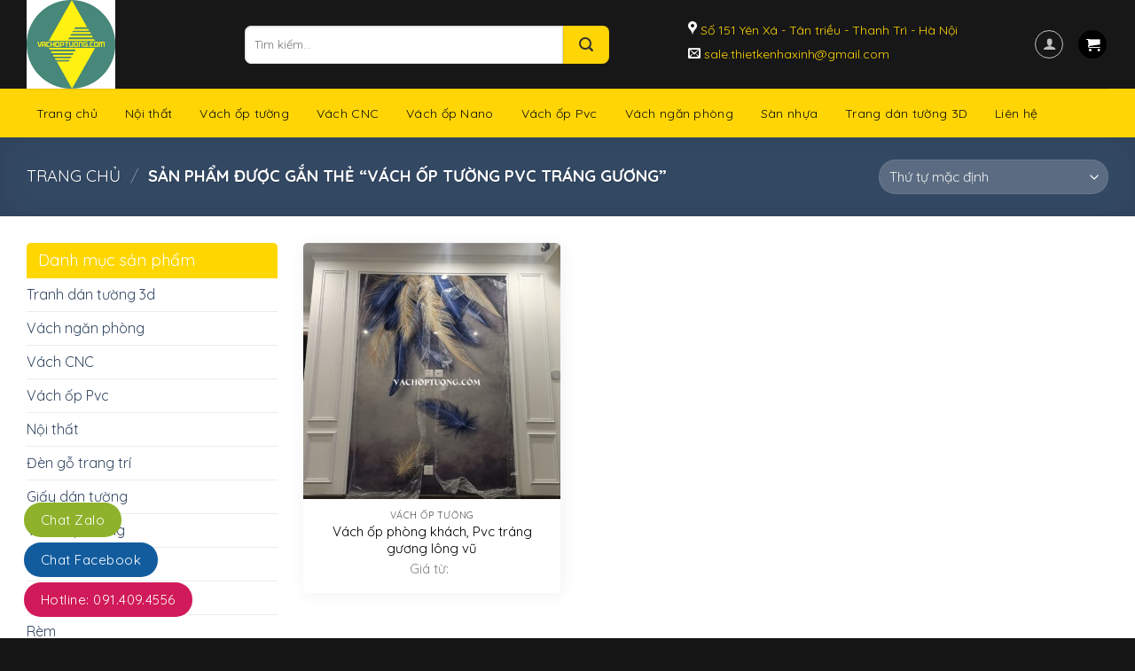

--- FILE ---
content_type: text/html; charset=UTF-8
request_url: https://vachoptuong.com/tu-khoa-san-pham/vach-op-tuong-pvc-trang-guong/
body_size: 22388
content:
<!DOCTYPE html>
<!--[if IE 9 ]> <html lang="vi" class="ie9 loading-site no-js"> <![endif]-->
<!--[if IE 8 ]> <html lang="vi" class="ie8 loading-site no-js"> <![endif]-->
<!--[if (gte IE 9)|!(IE)]><!--><html lang="vi" class="loading-site no-js"> <!--<![endif]-->
<head>
	<meta charset="UTF-8" />
	<link rel="profile" href="https://gmpg.org/xfn/11" />
	<link rel="pingback" href="https://vachoptuong.com/xmlrpc.php" />
	<link href="//fonts.googleapis.com/css?family=Quicksand:400,700" rel="stylesheet" type="text/css">

	<script>(function(html){html.className = html.className.replace(/\bno-js\b/,'js')})(document.documentElement);</script>
<meta name='robots' content='index, follow, max-image-preview:large, max-snippet:-1, max-video-preview:-1' />
	<style>img:is([sizes="auto" i], [sizes^="auto," i]) { contain-intrinsic-size: 3000px 1500px }</style>
	<meta name="viewport" content="width=device-width, initial-scale=1, maximum-scale=1" />
	<!-- This site is optimized with the Yoast SEO plugin v25.0 - https://yoast.com/wordpress/plugins/seo/ -->
	<title>Lưu trữ vách ốp tường pvc tráng gương - Vách ốp tường, vách ốp tường đẹp</title>
	<link rel="canonical" href="https://vachoptuong.com/tu-khoa-san-pham/vach-op-tuong-pvc-trang-guong/" />
	<meta property="og:locale" content="vi_VN" />
	<meta property="og:type" content="article" />
	<meta property="og:title" content="Lưu trữ vách ốp tường pvc tráng gương - Vách ốp tường, vách ốp tường đẹp" />
	<meta property="og:url" content="https://vachoptuong.com/tu-khoa-san-pham/vach-op-tuong-pvc-trang-guong/" />
	<meta property="og:site_name" content="Vách ốp tường, vách ốp tường đẹp" />
	<meta name="twitter:card" content="summary_large_image" />
	<script type="application/ld+json" class="yoast-schema-graph">{"@context":"https://schema.org","@graph":[{"@type":"CollectionPage","@id":"https://vachoptuong.com/tu-khoa-san-pham/vach-op-tuong-pvc-trang-guong/","url":"https://vachoptuong.com/tu-khoa-san-pham/vach-op-tuong-pvc-trang-guong/","name":"Lưu trữ vách ốp tường pvc tráng gương - Vách ốp tường, vách ốp tường đẹp","isPartOf":{"@id":"https://vachoptuong.com/#website"},"primaryImageOfPage":{"@id":"https://vachoptuong.com/tu-khoa-san-pham/vach-op-tuong-pvc-trang-guong/#primaryimage"},"image":{"@id":"https://vachoptuong.com/tu-khoa-san-pham/vach-op-tuong-pvc-trang-guong/#primaryimage"},"thumbnailUrl":"https://vachoptuong.com/wp-content/uploads/2021/10/vach-op-pvc-trang-guong-dep-scaled.jpg","breadcrumb":{"@id":"https://vachoptuong.com/tu-khoa-san-pham/vach-op-tuong-pvc-trang-guong/#breadcrumb"},"inLanguage":"vi"},{"@type":"ImageObject","inLanguage":"vi","@id":"https://vachoptuong.com/tu-khoa-san-pham/vach-op-tuong-pvc-trang-guong/#primaryimage","url":"https://vachoptuong.com/wp-content/uploads/2021/10/vach-op-pvc-trang-guong-dep-scaled.jpg","contentUrl":"https://vachoptuong.com/wp-content/uploads/2021/10/vach-op-pvc-trang-guong-dep-scaled.jpg","width":2560,"height":1920},{"@type":"BreadcrumbList","@id":"https://vachoptuong.com/tu-khoa-san-pham/vach-op-tuong-pvc-trang-guong/#breadcrumb","itemListElement":[{"@type":"ListItem","position":1,"name":"Trang chủ","item":"https://vachoptuong.com/"},{"@type":"ListItem","position":2,"name":"vách ốp tường pvc tráng gương"}]},{"@type":"WebSite","@id":"https://vachoptuong.com/#website","url":"https://vachoptuong.com/","name":"Vách ốp tường, vách ốp tường đẹp","description":"vách ốp tường phòng khách, vách ốp tường phòng ngủ, vách ốp tường phòng thờ, vách ốp tường nhà hàng, vách ốp tường văn phòng ","potentialAction":[{"@type":"SearchAction","target":{"@type":"EntryPoint","urlTemplate":"https://vachoptuong.com/?s={search_term_string}"},"query-input":{"@type":"PropertyValueSpecification","valueRequired":true,"valueName":"search_term_string"}}],"inLanguage":"vi"}]}</script>
	<!-- / Yoast SEO plugin. -->


<link rel='dns-prefetch' href='//use.fontawesome.com' />
<link rel='dns-prefetch' href='//fonts.googleapis.com' />
<link rel="alternate" type="application/rss+xml" title="Dòng thông tin Vách ốp tường, vách ốp tường đẹp  &raquo;" href="https://vachoptuong.com/feed/" />
<link rel="alternate" type="application/rss+xml" title="Vách ốp tường, vách ốp tường đẹp  &raquo; Dòng bình luận" href="https://vachoptuong.com/comments/feed/" />
<link rel="alternate" type="application/rss+xml" title="Nguồn cấp Vách ốp tường, vách ốp tường đẹp  &raquo; vách ốp tường pvc tráng gương Thẻ" href="https://vachoptuong.com/tu-khoa-san-pham/vach-op-tuong-pvc-trang-guong/feed/" />
<script type="text/javascript">
/* <![CDATA[ */
window._wpemojiSettings = {"baseUrl":"https:\/\/s.w.org\/images\/core\/emoji\/16.0.1\/72x72\/","ext":".png","svgUrl":"https:\/\/s.w.org\/images\/core\/emoji\/16.0.1\/svg\/","svgExt":".svg","source":{"concatemoji":"https:\/\/vachoptuong.com\/wp-includes\/js\/wp-emoji-release.min.js?ver=6.8.3"}};
/*! This file is auto-generated */
!function(s,n){var o,i,e;function c(e){try{var t={supportTests:e,timestamp:(new Date).valueOf()};sessionStorage.setItem(o,JSON.stringify(t))}catch(e){}}function p(e,t,n){e.clearRect(0,0,e.canvas.width,e.canvas.height),e.fillText(t,0,0);var t=new Uint32Array(e.getImageData(0,0,e.canvas.width,e.canvas.height).data),a=(e.clearRect(0,0,e.canvas.width,e.canvas.height),e.fillText(n,0,0),new Uint32Array(e.getImageData(0,0,e.canvas.width,e.canvas.height).data));return t.every(function(e,t){return e===a[t]})}function u(e,t){e.clearRect(0,0,e.canvas.width,e.canvas.height),e.fillText(t,0,0);for(var n=e.getImageData(16,16,1,1),a=0;a<n.data.length;a++)if(0!==n.data[a])return!1;return!0}function f(e,t,n,a){switch(t){case"flag":return n(e,"\ud83c\udff3\ufe0f\u200d\u26a7\ufe0f","\ud83c\udff3\ufe0f\u200b\u26a7\ufe0f")?!1:!n(e,"\ud83c\udde8\ud83c\uddf6","\ud83c\udde8\u200b\ud83c\uddf6")&&!n(e,"\ud83c\udff4\udb40\udc67\udb40\udc62\udb40\udc65\udb40\udc6e\udb40\udc67\udb40\udc7f","\ud83c\udff4\u200b\udb40\udc67\u200b\udb40\udc62\u200b\udb40\udc65\u200b\udb40\udc6e\u200b\udb40\udc67\u200b\udb40\udc7f");case"emoji":return!a(e,"\ud83e\udedf")}return!1}function g(e,t,n,a){var r="undefined"!=typeof WorkerGlobalScope&&self instanceof WorkerGlobalScope?new OffscreenCanvas(300,150):s.createElement("canvas"),o=r.getContext("2d",{willReadFrequently:!0}),i=(o.textBaseline="top",o.font="600 32px Arial",{});return e.forEach(function(e){i[e]=t(o,e,n,a)}),i}function t(e){var t=s.createElement("script");t.src=e,t.defer=!0,s.head.appendChild(t)}"undefined"!=typeof Promise&&(o="wpEmojiSettingsSupports",i=["flag","emoji"],n.supports={everything:!0,everythingExceptFlag:!0},e=new Promise(function(e){s.addEventListener("DOMContentLoaded",e,{once:!0})}),new Promise(function(t){var n=function(){try{var e=JSON.parse(sessionStorage.getItem(o));if("object"==typeof e&&"number"==typeof e.timestamp&&(new Date).valueOf()<e.timestamp+604800&&"object"==typeof e.supportTests)return e.supportTests}catch(e){}return null}();if(!n){if("undefined"!=typeof Worker&&"undefined"!=typeof OffscreenCanvas&&"undefined"!=typeof URL&&URL.createObjectURL&&"undefined"!=typeof Blob)try{var e="postMessage("+g.toString()+"("+[JSON.stringify(i),f.toString(),p.toString(),u.toString()].join(",")+"));",a=new Blob([e],{type:"text/javascript"}),r=new Worker(URL.createObjectURL(a),{name:"wpTestEmojiSupports"});return void(r.onmessage=function(e){c(n=e.data),r.terminate(),t(n)})}catch(e){}c(n=g(i,f,p,u))}t(n)}).then(function(e){for(var t in e)n.supports[t]=e[t],n.supports.everything=n.supports.everything&&n.supports[t],"flag"!==t&&(n.supports.everythingExceptFlag=n.supports.everythingExceptFlag&&n.supports[t]);n.supports.everythingExceptFlag=n.supports.everythingExceptFlag&&!n.supports.flag,n.DOMReady=!1,n.readyCallback=function(){n.DOMReady=!0}}).then(function(){return e}).then(function(){var e;n.supports.everything||(n.readyCallback(),(e=n.source||{}).concatemoji?t(e.concatemoji):e.wpemoji&&e.twemoji&&(t(e.twemoji),t(e.wpemoji)))}))}((window,document),window._wpemojiSettings);
/* ]]> */
</script>
<style id='wp-emoji-styles-inline-css' type='text/css'>

	img.wp-smiley, img.emoji {
		display: inline !important;
		border: none !important;
		box-shadow: none !important;
		height: 1em !important;
		width: 1em !important;
		margin: 0 0.07em !important;
		vertical-align: -0.1em !important;
		background: none !important;
		padding: 0 !important;
	}
</style>
<link rel='stylesheet' id='wp-block-library-css' href='https://vachoptuong.com/wp-includes/css/dist/block-library/style.min.css?ver=6.8.3' type='text/css' media='all' />
<style id='classic-theme-styles-inline-css' type='text/css'>
/*! This file is auto-generated */
.wp-block-button__link{color:#fff;background-color:#32373c;border-radius:9999px;box-shadow:none;text-decoration:none;padding:calc(.667em + 2px) calc(1.333em + 2px);font-size:1.125em}.wp-block-file__button{background:#32373c;color:#fff;text-decoration:none}
</style>
<link rel='stylesheet' id='font-awesome-svg-styles-css' href='https://vachoptuong.com/wp-content/uploads/font-awesome/v5.15.2/css/svg-with-js.css' type='text/css' media='all' />
<style id='font-awesome-svg-styles-inline-css' type='text/css'>
   .wp-block-font-awesome-icon svg::before,
   .wp-rich-text-font-awesome-icon svg::before {content: unset;}
</style>
<style id='global-styles-inline-css' type='text/css'>
:root{--wp--preset--aspect-ratio--square: 1;--wp--preset--aspect-ratio--4-3: 4/3;--wp--preset--aspect-ratio--3-4: 3/4;--wp--preset--aspect-ratio--3-2: 3/2;--wp--preset--aspect-ratio--2-3: 2/3;--wp--preset--aspect-ratio--16-9: 16/9;--wp--preset--aspect-ratio--9-16: 9/16;--wp--preset--color--black: #000000;--wp--preset--color--cyan-bluish-gray: #abb8c3;--wp--preset--color--white: #ffffff;--wp--preset--color--pale-pink: #f78da7;--wp--preset--color--vivid-red: #cf2e2e;--wp--preset--color--luminous-vivid-orange: #ff6900;--wp--preset--color--luminous-vivid-amber: #fcb900;--wp--preset--color--light-green-cyan: #7bdcb5;--wp--preset--color--vivid-green-cyan: #00d084;--wp--preset--color--pale-cyan-blue: #8ed1fc;--wp--preset--color--vivid-cyan-blue: #0693e3;--wp--preset--color--vivid-purple: #9b51e0;--wp--preset--gradient--vivid-cyan-blue-to-vivid-purple: linear-gradient(135deg,rgba(6,147,227,1) 0%,rgb(155,81,224) 100%);--wp--preset--gradient--light-green-cyan-to-vivid-green-cyan: linear-gradient(135deg,rgb(122,220,180) 0%,rgb(0,208,130) 100%);--wp--preset--gradient--luminous-vivid-amber-to-luminous-vivid-orange: linear-gradient(135deg,rgba(252,185,0,1) 0%,rgba(255,105,0,1) 100%);--wp--preset--gradient--luminous-vivid-orange-to-vivid-red: linear-gradient(135deg,rgba(255,105,0,1) 0%,rgb(207,46,46) 100%);--wp--preset--gradient--very-light-gray-to-cyan-bluish-gray: linear-gradient(135deg,rgb(238,238,238) 0%,rgb(169,184,195) 100%);--wp--preset--gradient--cool-to-warm-spectrum: linear-gradient(135deg,rgb(74,234,220) 0%,rgb(151,120,209) 20%,rgb(207,42,186) 40%,rgb(238,44,130) 60%,rgb(251,105,98) 80%,rgb(254,248,76) 100%);--wp--preset--gradient--blush-light-purple: linear-gradient(135deg,rgb(255,206,236) 0%,rgb(152,150,240) 100%);--wp--preset--gradient--blush-bordeaux: linear-gradient(135deg,rgb(254,205,165) 0%,rgb(254,45,45) 50%,rgb(107,0,62) 100%);--wp--preset--gradient--luminous-dusk: linear-gradient(135deg,rgb(255,203,112) 0%,rgb(199,81,192) 50%,rgb(65,88,208) 100%);--wp--preset--gradient--pale-ocean: linear-gradient(135deg,rgb(255,245,203) 0%,rgb(182,227,212) 50%,rgb(51,167,181) 100%);--wp--preset--gradient--electric-grass: linear-gradient(135deg,rgb(202,248,128) 0%,rgb(113,206,126) 100%);--wp--preset--gradient--midnight: linear-gradient(135deg,rgb(2,3,129) 0%,rgb(40,116,252) 100%);--wp--preset--font-size--small: 13px;--wp--preset--font-size--medium: 20px;--wp--preset--font-size--large: 36px;--wp--preset--font-size--x-large: 42px;--wp--preset--spacing--20: 0.44rem;--wp--preset--spacing--30: 0.67rem;--wp--preset--spacing--40: 1rem;--wp--preset--spacing--50: 1.5rem;--wp--preset--spacing--60: 2.25rem;--wp--preset--spacing--70: 3.38rem;--wp--preset--spacing--80: 5.06rem;--wp--preset--shadow--natural: 6px 6px 9px rgba(0, 0, 0, 0.2);--wp--preset--shadow--deep: 12px 12px 50px rgba(0, 0, 0, 0.4);--wp--preset--shadow--sharp: 6px 6px 0px rgba(0, 0, 0, 0.2);--wp--preset--shadow--outlined: 6px 6px 0px -3px rgba(255, 255, 255, 1), 6px 6px rgba(0, 0, 0, 1);--wp--preset--shadow--crisp: 6px 6px 0px rgba(0, 0, 0, 1);}:where(.is-layout-flex){gap: 0.5em;}:where(.is-layout-grid){gap: 0.5em;}body .is-layout-flex{display: flex;}.is-layout-flex{flex-wrap: wrap;align-items: center;}.is-layout-flex > :is(*, div){margin: 0;}body .is-layout-grid{display: grid;}.is-layout-grid > :is(*, div){margin: 0;}:where(.wp-block-columns.is-layout-flex){gap: 2em;}:where(.wp-block-columns.is-layout-grid){gap: 2em;}:where(.wp-block-post-template.is-layout-flex){gap: 1.25em;}:where(.wp-block-post-template.is-layout-grid){gap: 1.25em;}.has-black-color{color: var(--wp--preset--color--black) !important;}.has-cyan-bluish-gray-color{color: var(--wp--preset--color--cyan-bluish-gray) !important;}.has-white-color{color: var(--wp--preset--color--white) !important;}.has-pale-pink-color{color: var(--wp--preset--color--pale-pink) !important;}.has-vivid-red-color{color: var(--wp--preset--color--vivid-red) !important;}.has-luminous-vivid-orange-color{color: var(--wp--preset--color--luminous-vivid-orange) !important;}.has-luminous-vivid-amber-color{color: var(--wp--preset--color--luminous-vivid-amber) !important;}.has-light-green-cyan-color{color: var(--wp--preset--color--light-green-cyan) !important;}.has-vivid-green-cyan-color{color: var(--wp--preset--color--vivid-green-cyan) !important;}.has-pale-cyan-blue-color{color: var(--wp--preset--color--pale-cyan-blue) !important;}.has-vivid-cyan-blue-color{color: var(--wp--preset--color--vivid-cyan-blue) !important;}.has-vivid-purple-color{color: var(--wp--preset--color--vivid-purple) !important;}.has-black-background-color{background-color: var(--wp--preset--color--black) !important;}.has-cyan-bluish-gray-background-color{background-color: var(--wp--preset--color--cyan-bluish-gray) !important;}.has-white-background-color{background-color: var(--wp--preset--color--white) !important;}.has-pale-pink-background-color{background-color: var(--wp--preset--color--pale-pink) !important;}.has-vivid-red-background-color{background-color: var(--wp--preset--color--vivid-red) !important;}.has-luminous-vivid-orange-background-color{background-color: var(--wp--preset--color--luminous-vivid-orange) !important;}.has-luminous-vivid-amber-background-color{background-color: var(--wp--preset--color--luminous-vivid-amber) !important;}.has-light-green-cyan-background-color{background-color: var(--wp--preset--color--light-green-cyan) !important;}.has-vivid-green-cyan-background-color{background-color: var(--wp--preset--color--vivid-green-cyan) !important;}.has-pale-cyan-blue-background-color{background-color: var(--wp--preset--color--pale-cyan-blue) !important;}.has-vivid-cyan-blue-background-color{background-color: var(--wp--preset--color--vivid-cyan-blue) !important;}.has-vivid-purple-background-color{background-color: var(--wp--preset--color--vivid-purple) !important;}.has-black-border-color{border-color: var(--wp--preset--color--black) !important;}.has-cyan-bluish-gray-border-color{border-color: var(--wp--preset--color--cyan-bluish-gray) !important;}.has-white-border-color{border-color: var(--wp--preset--color--white) !important;}.has-pale-pink-border-color{border-color: var(--wp--preset--color--pale-pink) !important;}.has-vivid-red-border-color{border-color: var(--wp--preset--color--vivid-red) !important;}.has-luminous-vivid-orange-border-color{border-color: var(--wp--preset--color--luminous-vivid-orange) !important;}.has-luminous-vivid-amber-border-color{border-color: var(--wp--preset--color--luminous-vivid-amber) !important;}.has-light-green-cyan-border-color{border-color: var(--wp--preset--color--light-green-cyan) !important;}.has-vivid-green-cyan-border-color{border-color: var(--wp--preset--color--vivid-green-cyan) !important;}.has-pale-cyan-blue-border-color{border-color: var(--wp--preset--color--pale-cyan-blue) !important;}.has-vivid-cyan-blue-border-color{border-color: var(--wp--preset--color--vivid-cyan-blue) !important;}.has-vivid-purple-border-color{border-color: var(--wp--preset--color--vivid-purple) !important;}.has-vivid-cyan-blue-to-vivid-purple-gradient-background{background: var(--wp--preset--gradient--vivid-cyan-blue-to-vivid-purple) !important;}.has-light-green-cyan-to-vivid-green-cyan-gradient-background{background: var(--wp--preset--gradient--light-green-cyan-to-vivid-green-cyan) !important;}.has-luminous-vivid-amber-to-luminous-vivid-orange-gradient-background{background: var(--wp--preset--gradient--luminous-vivid-amber-to-luminous-vivid-orange) !important;}.has-luminous-vivid-orange-to-vivid-red-gradient-background{background: var(--wp--preset--gradient--luminous-vivid-orange-to-vivid-red) !important;}.has-very-light-gray-to-cyan-bluish-gray-gradient-background{background: var(--wp--preset--gradient--very-light-gray-to-cyan-bluish-gray) !important;}.has-cool-to-warm-spectrum-gradient-background{background: var(--wp--preset--gradient--cool-to-warm-spectrum) !important;}.has-blush-light-purple-gradient-background{background: var(--wp--preset--gradient--blush-light-purple) !important;}.has-blush-bordeaux-gradient-background{background: var(--wp--preset--gradient--blush-bordeaux) !important;}.has-luminous-dusk-gradient-background{background: var(--wp--preset--gradient--luminous-dusk) !important;}.has-pale-ocean-gradient-background{background: var(--wp--preset--gradient--pale-ocean) !important;}.has-electric-grass-gradient-background{background: var(--wp--preset--gradient--electric-grass) !important;}.has-midnight-gradient-background{background: var(--wp--preset--gradient--midnight) !important;}.has-small-font-size{font-size: var(--wp--preset--font-size--small) !important;}.has-medium-font-size{font-size: var(--wp--preset--font-size--medium) !important;}.has-large-font-size{font-size: var(--wp--preset--font-size--large) !important;}.has-x-large-font-size{font-size: var(--wp--preset--font-size--x-large) !important;}
:where(.wp-block-post-template.is-layout-flex){gap: 1.25em;}:where(.wp-block-post-template.is-layout-grid){gap: 1.25em;}
:where(.wp-block-columns.is-layout-flex){gap: 2em;}:where(.wp-block-columns.is-layout-grid){gap: 2em;}
:root :where(.wp-block-pullquote){font-size: 1.5em;line-height: 1.6;}
</style>
<link rel='stylesheet' id='contact-form-7-css' href='https://vachoptuong.com/wp-content/plugins/contact-form-7/includes/css/styles.css?ver=6.0.6' type='text/css' media='all' />
<style id='woocommerce-inline-inline-css' type='text/css'>
.woocommerce form .form-row .required { visibility: visible; }
</style>
<link rel='stylesheet' id='woo-variation-swatches-css' href='https://vachoptuong.com/wp-content/plugins/woo-variation-swatches/assets/css/frontend.min.css?ver=1742959268' type='text/css' media='all' />
<style id='woo-variation-swatches-inline-css' type='text/css'>
:root {
--wvs-tick:url("data:image/svg+xml;utf8,%3Csvg filter='drop-shadow(0px 0px 2px rgb(0 0 0 / .8))' xmlns='http://www.w3.org/2000/svg'  viewBox='0 0 30 30'%3E%3Cpath fill='none' stroke='%23ffffff' stroke-linecap='round' stroke-linejoin='round' stroke-width='4' d='M4 16L11 23 27 7'/%3E%3C/svg%3E");

--wvs-cross:url("data:image/svg+xml;utf8,%3Csvg filter='drop-shadow(0px 0px 5px rgb(255 255 255 / .6))' xmlns='http://www.w3.org/2000/svg' width='72px' height='72px' viewBox='0 0 24 24'%3E%3Cpath fill='none' stroke='%23ff0000' stroke-linecap='round' stroke-width='0.6' d='M5 5L19 19M19 5L5 19'/%3E%3C/svg%3E");
--wvs-single-product-item-width:30px;
--wvs-single-product-item-height:30px;
--wvs-single-product-item-font-size:16px}
</style>
<link rel='stylesheet' id='brands-styles-css' href='https://vachoptuong.com/wp-content/plugins/woocommerce/assets/css/brands.css?ver=9.8.6' type='text/css' media='all' />
<link rel='stylesheet' id='flatsome-icons-css' href='https://vachoptuong.com/wp-content/themes/flatsome/assets/css/fl-icons.css?ver=3.12' type='text/css' media='all' />
<link rel='stylesheet' id='font-awesome-official-css' href='https://use.fontawesome.com/releases/v5.15.2/css/all.css' type='text/css' media='all' integrity="sha384-vSIIfh2YWi9wW0r9iZe7RJPrKwp6bG+s9QZMoITbCckVJqGCCRhc+ccxNcdpHuYu" crossorigin="anonymous" />
<link rel='stylesheet' id='flatsome-main-css' href='https://vachoptuong.com/wp-content/themes/flatsome/assets/css/flatsome.css?ver=3.12.2' type='text/css' media='all' />
<link rel='stylesheet' id='flatsome-shop-css' href='https://vachoptuong.com/wp-content/themes/flatsome/assets/css/flatsome-shop.css?ver=3.12.2' type='text/css' media='all' />
<link rel='stylesheet' id='flatsome-style-css' href='https://vachoptuong.com/wp-content/themes/flatsome/style.css?ver=3.12.2' type='text/css' media='all' />
<link rel='stylesheet' id='flatsome-googlefonts-css' href='//fonts.googleapis.com/css?family=Lato%3Aregular%2C700%2C400%2C700%7CDancing+Script%3Aregular%2C400&#038;display=swap&#038;ver=3.9' type='text/css' media='all' />
<link rel='stylesheet' id='font-awesome-official-v4shim-css' href='https://use.fontawesome.com/releases/v5.15.2/css/v4-shims.css' type='text/css' media='all' integrity="sha384-1CjXmylX8++C7CVZORGA9EwcbYDfZV2D4Kl1pTm3hp2I/usHDafIrgBJNuRTDQ4f" crossorigin="anonymous" />
<style id='font-awesome-official-v4shim-inline-css' type='text/css'>
@font-face {
font-family: "FontAwesome";
font-display: block;
src: url("https://use.fontawesome.com/releases/v5.15.2/webfonts/fa-brands-400.eot"),
		url("https://use.fontawesome.com/releases/v5.15.2/webfonts/fa-brands-400.eot?#iefix") format("embedded-opentype"),
		url("https://use.fontawesome.com/releases/v5.15.2/webfonts/fa-brands-400.woff2") format("woff2"),
		url("https://use.fontawesome.com/releases/v5.15.2/webfonts/fa-brands-400.woff") format("woff"),
		url("https://use.fontawesome.com/releases/v5.15.2/webfonts/fa-brands-400.ttf") format("truetype"),
		url("https://use.fontawesome.com/releases/v5.15.2/webfonts/fa-brands-400.svg#fontawesome") format("svg");
}

@font-face {
font-family: "FontAwesome";
font-display: block;
src: url("https://use.fontawesome.com/releases/v5.15.2/webfonts/fa-solid-900.eot"),
		url("https://use.fontawesome.com/releases/v5.15.2/webfonts/fa-solid-900.eot?#iefix") format("embedded-opentype"),
		url("https://use.fontawesome.com/releases/v5.15.2/webfonts/fa-solid-900.woff2") format("woff2"),
		url("https://use.fontawesome.com/releases/v5.15.2/webfonts/fa-solid-900.woff") format("woff"),
		url("https://use.fontawesome.com/releases/v5.15.2/webfonts/fa-solid-900.ttf") format("truetype"),
		url("https://use.fontawesome.com/releases/v5.15.2/webfonts/fa-solid-900.svg#fontawesome") format("svg");
}

@font-face {
font-family: "FontAwesome";
font-display: block;
src: url("https://use.fontawesome.com/releases/v5.15.2/webfonts/fa-regular-400.eot"),
		url("https://use.fontawesome.com/releases/v5.15.2/webfonts/fa-regular-400.eot?#iefix") format("embedded-opentype"),
		url("https://use.fontawesome.com/releases/v5.15.2/webfonts/fa-regular-400.woff2") format("woff2"),
		url("https://use.fontawesome.com/releases/v5.15.2/webfonts/fa-regular-400.woff") format("woff"),
		url("https://use.fontawesome.com/releases/v5.15.2/webfonts/fa-regular-400.ttf") format("truetype"),
		url("https://use.fontawesome.com/releases/v5.15.2/webfonts/fa-regular-400.svg#fontawesome") format("svg");
unicode-range: U+F004-F005,U+F007,U+F017,U+F022,U+F024,U+F02E,U+F03E,U+F044,U+F057-F059,U+F06E,U+F070,U+F075,U+F07B-F07C,U+F080,U+F086,U+F089,U+F094,U+F09D,U+F0A0,U+F0A4-F0A7,U+F0C5,U+F0C7-F0C8,U+F0E0,U+F0EB,U+F0F3,U+F0F8,U+F0FE,U+F111,U+F118-F11A,U+F11C,U+F133,U+F144,U+F146,U+F14A,U+F14D-F14E,U+F150-F152,U+F15B-F15C,U+F164-F165,U+F185-F186,U+F191-F192,U+F1AD,U+F1C1-F1C9,U+F1CD,U+F1D8,U+F1E3,U+F1EA,U+F1F6,U+F1F9,U+F20A,U+F247-F249,U+F24D,U+F254-F25B,U+F25D,U+F267,U+F271-F274,U+F279,U+F28B,U+F28D,U+F2B5-F2B6,U+F2B9,U+F2BB,U+F2BD,U+F2C1-F2C2,U+F2D0,U+F2D2,U+F2DC,U+F2ED,U+F328,U+F358-F35B,U+F3A5,U+F3D1,U+F410,U+F4AD;
}
</style>
<script type="text/javascript" src="https://vachoptuong.com/wp-includes/js/jquery/jquery.min.js?ver=3.7.1" id="jquery-core-js"></script>
<script type="text/javascript" src="https://vachoptuong.com/wp-includes/js/jquery/jquery-migrate.min.js?ver=3.4.1" id="jquery-migrate-js"></script>
<script type="text/javascript" src="https://vachoptuong.com/wp-content/plugins/woocommerce/assets/js/jquery-blockui/jquery.blockUI.min.js?ver=2.7.0-wc.9.8.6" id="jquery-blockui-js" data-wp-strategy="defer"></script>
<script type="text/javascript" id="wc-add-to-cart-js-extra">
/* <![CDATA[ */
var wc_add_to_cart_params = {"ajax_url":"\/wp-admin\/admin-ajax.php","wc_ajax_url":"\/?wc-ajax=%%endpoint%%","i18n_view_cart":"Xem gi\u1ecf h\u00e0ng","cart_url":"https:\/\/vachoptuong.com\/gio-hang\/","is_cart":"","cart_redirect_after_add":"no"};
/* ]]> */
</script>
<script type="text/javascript" src="https://vachoptuong.com/wp-content/plugins/woocommerce/assets/js/frontend/add-to-cart.min.js?ver=9.8.6" id="wc-add-to-cart-js" defer="defer" data-wp-strategy="defer"></script>
<script type="text/javascript" src="https://vachoptuong.com/wp-content/plugins/woocommerce/assets/js/js-cookie/js.cookie.min.js?ver=2.1.4-wc.9.8.6" id="js-cookie-js" defer="defer" data-wp-strategy="defer"></script>
<script type="text/javascript" id="woocommerce-js-extra">
/* <![CDATA[ */
var woocommerce_params = {"ajax_url":"\/wp-admin\/admin-ajax.php","wc_ajax_url":"\/?wc-ajax=%%endpoint%%","i18n_password_show":"Hi\u1ec3n th\u1ecb m\u1eadt kh\u1ea9u","i18n_password_hide":"\u1ea8n m\u1eadt kh\u1ea9u"};
/* ]]> */
</script>
<script type="text/javascript" src="https://vachoptuong.com/wp-content/plugins/woocommerce/assets/js/frontend/woocommerce.min.js?ver=9.8.6" id="woocommerce-js" defer="defer" data-wp-strategy="defer"></script>
<link rel="https://api.w.org/" href="https://vachoptuong.com/wp-json/" /><link rel="alternate" title="JSON" type="application/json" href="https://vachoptuong.com/wp-json/wp/v2/product_tag/430" /><link rel="EditURI" type="application/rsd+xml" title="RSD" href="https://vachoptuong.com/xmlrpc.php?rsd" />
<meta name="generator" content="WordPress 6.8.3" />
<meta name="generator" content="WooCommerce 9.8.6" />
    
    <script type="text/javascript">
        var ajaxurl = 'https://vachoptuong.com/wp-admin/admin-ajax.php';
    </script>
<style>.bg{opacity: 0; transition: opacity 1s; -webkit-transition: opacity 1s;} .bg-loaded{opacity: 1;}</style><!--[if IE]><link rel="stylesheet" type="text/css" href="https://vachoptuong.com/wp-content/themes/flatsome/assets/css/ie-fallback.css"><script src="//cdnjs.cloudflare.com/ajax/libs/html5shiv/3.6.1/html5shiv.js"></script><script>var head = document.getElementsByTagName('head')[0],style = document.createElement('style');style.type = 'text/css';style.styleSheet.cssText = ':before,:after{content:none !important';head.appendChild(style);setTimeout(function(){head.removeChild(style);}, 0);</script><script src="https://vachoptuong.com/wp-content/themes/flatsome/assets/libs/ie-flexibility.js"></script><![endif]--><style>.bottom-contact{display:none}
.float-contact {
    position: fixed;
    left: 27px;
    bottom: 18px;
    z-index: 999999;
}
.chat-zalo {
background: #8eb22b;
border-radius: 20px;
padding: 0 18px;
color: white;
display: block;
margin-bottom: 6px;
}
.chat-face {
background: #125c9e;
border-radius: 20px;
padding: 0 18px;
color: white;
display: block;
margin-bottom: 6px;
}
.float-contact .hotline {
background: #d11a59!important;
border-radius: 20px;
padding: 0 18px;
color: white;
display: block;
margin-bottom: 6px;
}
.chat-zalo a, .chat-face a, .hotline a {
font-size: 15px;
color: white;
font-weight: 400;
text-transform: none;
line-height: 0;
}

}</style>
<div class="float-contact"> <button class="chat-zalo"> <a href="http://zalo.me/0914094556">Chat Zalo</a> </button> <button class="chat-face"> <a href="https://www.facebook.com/vachoptuonghanoi/">Chat Facebook</a> </button> <button class="hotline"> <a href="tel:0914094556">Hotline: 091.409.4556</a> </button></div>	<noscript><style>.woocommerce-product-gallery{ opacity: 1 !important; }</style></noscript>
	<link rel="icon" href="https://vachoptuong.com/wp-content/uploads/2021/11/cropped-Thiet_ke_khong_ten-removebg-preview-32x32.png" sizes="32x32" />
<link rel="icon" href="https://vachoptuong.com/wp-content/uploads/2021/11/cropped-Thiet_ke_khong_ten-removebg-preview-192x192.png" sizes="192x192" />
<link rel="apple-touch-icon" href="https://vachoptuong.com/wp-content/uploads/2021/11/cropped-Thiet_ke_khong_ten-removebg-preview-180x180.png" />
<meta name="msapplication-TileImage" content="https://vachoptuong.com/wp-content/uploads/2021/11/cropped-Thiet_ke_khong_ten-removebg-preview-270x270.png" />
<style id="custom-css" type="text/css">:root {--primary-color: #446084;}.full-width .ubermenu-nav, .container, .row{max-width: 1250px}.row.row-collapse{max-width: 1220px}.row.row-small{max-width: 1242.5px}.row.row-large{max-width: 1280px}.header-main{height: 100px}#logo img{max-height: 100px}#logo{width:200px;}.header-bottom{min-height: 55px}.header-top{min-height: 30px}.has-transparent + .page-title:first-of-type,.has-transparent + #main > .page-title,.has-transparent + #main > div > .page-title,.has-transparent + #main .page-header-wrapper:first-of-type .page-title{padding-top: 150px;}.header.show-on-scroll,.stuck .header-main{height:70px!important}.stuck #logo img{max-height: 70px!important}.search-form{ width: 71%;}.header-bg-color, .header-wrapper {background-color: rgba(22,22,22,0.9)}.header-bottom {background-color: #ffd505}.header-bottom-nav > li > a{line-height: 16px }@media (max-width: 549px) {.header-main{height: 70px}#logo img{max-height: 70px}}.nav-dropdown{font-size:100%}body{font-family:"Lato", sans-serif}body{font-weight: 400}body{color: #0a0a0a}.nav > li > a {font-family:"Lato", sans-serif;}.mobile-sidebar-levels-2 .nav > li > ul > li > a {font-family:"Lato", sans-serif;}.nav > li > a {font-weight: 700;}.mobile-sidebar-levels-2 .nav > li > ul > li > a {font-weight: 700;}h1,h2,h3,h4,h5,h6,.heading-font, .off-canvas-center .nav-sidebar.nav-vertical > li > a{font-family: "Lato", sans-serif;}h1,h2,h3,h4,h5,h6,.heading-font,.banner h1,.banner h2{font-weight: 700;}h1,h2,h3,h4,h5,h6,.heading-font{color: #0c0c0c;}.alt-font{font-family: "Dancing Script", sans-serif;}.alt-font{font-weight: 400!important;}.header:not(.transparent) .header-bottom-nav.nav > li > a{color: #0c0c0c;}.shop-page-title.featured-title .title-bg{background-image: url(https://tranhnhaviet.com/wp-content/uploads/2021/02/Slider1.jpg);}@media screen and (min-width: 550px){.products .box-vertical .box-image{min-width: 500px!important;width: 500px!important;}}.absolute-footer, html{background-color: #161616}/* Custom CSS */body { font-family: "Quicksand",sans-serif !important;}h1, h2, h3, h4, h5, h6 { font-family: "Quicksand",sans-serif !important;}#header-contact li {display: block;width: 100%;}a.devvn_buy_now_style {display: inline-block;overflow: hidden;clear: both;padding: 9px 0;border-radius: 4px;font-size: 18px;line-height: normal;text-transform: uppercase;color: #fff!important;text-align: center;background: #fda21d;background: -moz-linear-gradient(top,#f59000,#fd6e1d);background: -ms-linear-gradient(top,#f59000,#fd6e1d);background: -o-linear-gradient(top,#f59000,#fd6e1d);margin: -29px 0 20px;text-decoration: none;border-bottom: 0!important;max-width: 100%;width: 100%;}/* Custom CSS Mobile */@media (max-width: 549px){.hdevvn-show-cats {display:none;}input#woocommerce-product-search-field-1 {height: 44px;}.off-canvas:not(.off-canvas-center) .nav-vertical li>a {padding-left: 20px;color: #000 !IMPORTANT;font-size: 12px;}}.label-new.menu-item > a:after{content:"New";}.label-hot.menu-item > a:after{content:"Hot";}.label-sale.menu-item > a:after{content:"Sale";}.label-popular.menu-item > a:after{content:"Popular";}</style>		<style type="text/css" id="wp-custom-css">
			.header-contact a {
    font-family: "Quicksand",sans-serif !important;
    font-size: 14px;
    color: #ffd505;
}
.header-contact i {
    color: #fff;
}
.searchform-wrapper input#woocommerce-product-search-field-0 {
    border-radius: 7px 0px 0px 7px;
    height: 43px;
    width: 359px;
}
.searchform-wrapper button.ux-search-submit.submit-button.secondary.button.icon.mb-0 {
    border-radius: 0px 7px 8px 0px;
    height: 43px;
    width: 52px;
    background: #ffd505;
    color: #333;
}
.header-contact {
    margin-right: 72px;
}
.header-contact p {
    margin-bottom: 5px;
}
.logo-left .logo {
    margin-left: 0;
    margin-right: 46px;
}
.header:not(.transparent) .header-bottom-nav.nav > li > a {
    color: #0c0c0c;
    font-family: "Quicksand",sans-serif !important;
    text-transform: none;
    font-weight: 400;
    font-size: 14px;
}
.header-bottom .nav-box>li.active>a, .nav-pills>li.active>a {
    opacity: 1;
    color: #fff;
    background-color: #2b2b2b;
    color: #ffd505 !important;
    padding: 12px 14px;
}
.header-bottom>a:hover { opacity: 1;
    color: #fff;
    background-color: #2b2b2b;
    color: #ffd505 !important;
    padding: 12px 14px;
}
.icon-mn {
    background: #fff;
    padding: 10px;
}
.icon-mn h3 {
    font-size: 17px;
    margin-bottom: 2px;
}
.icon-mn p {
    font-size: 13px;
}
.icon-mn {
    background: #fff;
    padding: 10px;
    border-radius: 4px;
}
.icon-mn1 {
    background: #fff;
    padding: 10px;
    border-radius: 4px;
}
.icon-mn1 h3 {
    font-size: 21px;
    margin-top: 8px;
}
.icon-mn1 .icon-box-text.last-reset {
    border-left: 1px solid #3333;
    margin-left: 8px;
}
.section-title-normal {
    border-bottom: 0;
    border-bottom: 1px solid #ffd505;
    background: white;
    border-radius: 5px;
}
.section-title-normal span {
    border-top-left-radius: 5px;
    border-bottom-left-radius: 5px;
    margin-right: 15px;
    border-bottom: 0;
    margin-bottom: 0;
    width: auto;
    background: #ffd505;
    color: #181818 !important;
    padding: 9px 10px;
    font-size: 18px;
    position: relative;
    margin: 0;
}
.section-title-normal span:after {
    border: 20px solid transparent;
    border-left-color: #ffd505;
    position: absolute;
    top: 0;
    left: 100%;
    content: "";
}
.button span {
    display: inline-block;
    line-height: 1.6;
    font-weight: 400;
    font-size: 18px;
}
a.button.white.lowercase {
    padding: 7px 31px;
}
.container.section-title-container {
    margin-bottom: 0px;
}
.hdevvn-show-cats li {
    margin-bottom: 0;
    float: left;
    display: inline-block;
}
ul.hdevvn-show-cats {
    margin-left: 19%;
    margin-top: -47px;
    position: absolute;
}
.form input.wpcf7-form-control.wpcf7-text {
    margin-bottom: 7px;
    font-size: 14px;
    border-radius: 4px;
    box-shadow: inset 0 1px 2px rgb(0 0 0 / 0%);
}
.form textarea.wpcf7-form-control.wpcf7-textarea {
    margin-bottom: 7px;
    font-size: 14px;
    border-radius: 4px;
    box-shadow: inset 0 1px 2px rgb(0 0 0 / 0%);
}
.form input.wpcf7-form-control.wpcf7-submit {
    font-size: 14px;
    border-radius: 4px;
    box-shadow: inset 0 1px 2px rgb(0 0 0 / 0%);
    background: #000;
    color: #ffffff;
}
.is-divider {
    display: none;
}
.list-post2 .post-item {
    margin-bottom: 0;
    padding: 10px 0;
    border-bottom: 1px dashed #e2e2e2;
}
.tin-tuc-section>.col-inner {
    padding: 6px 24px;
    background: url(https://tranhnhaviet.com/wp-content/uploads/2021/02/box4T-bg.png);
    border: 1px solid #e2e2e2;
    border-radius: 4px;
}
span.widget {
    display: block;
    margin-bottom: 0;
    font-size: 20px;
    letter-spacing: 0;
    font-weight: 500;
    color: #fffdfd;
    text-transform: none;
    background: #fed700;
    padding: 6px 13px;
    border-top-left-radius: 5px;
    border-top-right-radius: 5px;
}
.wfpDescription {
    font-weight: 600;
    font-size: 18px !IMPORTANT;
    margin-bottom: 15px;
}
.wpfFilterButton.wpfButton, .wpfClearButton.wpfButton {
    width: 66% !important;
    background: #ffd505;
}
.wpfFilterTaxNameWrapper {
    font-size: 18px !IMPORTANT;
}
.product-small.box {
    border-radius: 5px;
    box-shadow: 2px 2px 20px #0000000f;
}
.product-small.box .box-image {
    border-top-left-radius: 5px;
    border-top-right-radius: 5px;
}
a.quick-view.quick-view-added {
    display: none;
}
span.widget-title {
    display: block;
    margin-bottom: 0;
    font-size: 18px;
    letter-spacing: 0;
    font-weight: 500;
    color: #fffdfd;
    text-transform: none;
    background: #fed700;
    padding: 11px 13px;
    border-top-left-radius: 5px;
    border-top-right-radius: 5px;
}
#flatsome_recent_posts-3 ul, #flatsome_recent_posts-5 5 {
    border: 1px solid #3333;
    padding: 0px 10px;
}
button.single_add_to_cart_button.button.alt.disabled.wc-variation-selection-needed {
    background: #161616;
}
span.devvn_woocommerce_price_prefix {
    margin-right: 7px;
    color: #808080;
    font-size: 15px;
}
span.amount {
    white-space: nowrap;
    color: #ff9b05;
    font-size: 17px;
    font-weight: normal;
}
.title-wrapper a {
    color: #000;
    font-size: 15px;
    margin-bottom: 5px !IMPORTANT;
}
a.quick-view {
    display: none !IMPORTANT;
}
i.icon-angle-down {
    display: none;
}
.sub-menu a {
	color:#000 !important
}
.nav-dropdown-has-arrow li.has-dropdown:after, .nav-dropdown-has-arrow li.has-dropdown:before {
	display:none !important;
}
.nav-dropdown-default {
    padding: 2px !IMPORTANT;
}
.button.alt {
    background-color: #ffdc22 !important;
    color: #000 !important;
    opacity: 6.6;
}
.nav > li > a {
    font-weight: 700;
    font-family: "Quicksand",sans-serif !important;
    font-size: 17px;
}
.form-dien-thoai {
    margin-top: 12px;
    background: #fed700;
    padding: 15px;
    border-radius: 5px;
}
.form-dien-thoai label {
    background: url(https://tranhnhaviet.com/wp-content/uploads/2021/03/icon-phone.png) left top no-repeat;
    padding: 0 5px 0 52px;
    margin: 0;
    text-align: left;
    font-weight: 400;
    font-size: 14px;
    color: white;
    margin-bottom: 11px;
}
.wpcf7 {
    color: #333;
    position: relative;
}
.form-sdt input.wpcf7-form-control.wpcf7-text.wpcf7-tel.wpcf7-validates-as-required.wpcf7-validates-as-tel {
    float: left;
    width: 76%;
}
input[type='submit'], input[type='submit'].button, input[type='submit'], .primary {
    background-color: #000000;
}
form.wpcf7-form.init {
    margin-bottom: 0px;
}
.section-title a {
    display: block;
    padding-left: 15px;
    font-size: 15px;
    margin-left: auto;
    color: #0057c2;
}
.section-title i.icon-angle-right {
	display:none;
}
.mka {
    padding-bottom: 0 !IMPORTANT;
}
.gaa .col-inner {
    background: #ffd505;
    padding: 10px;
    border-radius: 5px;
}
.gaa .col-inner input.wpcf7-form-control.wpcf7-text.wpcf7-tel.wpcf7-validates-as-tel {
    float: left;
    width: 77%;
    height: 40px;
}		</style>
		</head>

<body data-rsssl=1 class="archive tax-product_tag term-vach-op-tuong-pvc-trang-guong term-430 wp-theme-flatsome theme-flatsome woocommerce woocommerce-page woocommerce-no-js woo-variation-swatches wvs-behavior-blur wvs-theme-flatsome wvs-show-label wvs-tooltip lightbox nav-dropdown-has-arrow">


<a class="skip-link screen-reader-text" href="#main">Skip to content</a>

<div id="wrapper">

	
	<header id="header" class="header has-sticky sticky-jump">
		<div class="header-wrapper">
			<div id="masthead" class="header-main ">
      <div class="header-inner flex-row container logo-left medium-logo-center" role="navigation">

          <!-- Logo -->
          <div id="logo" class="flex-col logo">
            <!-- Header logo -->
<a href="https://vachoptuong.com/" title="Vách ốp tường, vách ốp tường đẹp  - vách ốp tường phòng khách, vách ốp tường phòng ngủ, vách ốp tường phòng thờ, vách ốp tường nhà hàng, vách ốp tường văn phòng " rel="home">
    <img width="200" height="100" src="https://vachoptuong.com/wp-content/uploads/2021/06/vach-op-tuong-1.jpg" class="header_logo header-logo" alt="Vách ốp tường, vách ốp tường đẹp "/><img  width="200" height="100" src="https://vachoptuong.com/wp-content/uploads/2021/06/vach-op-tuong-1.jpg" class="header-logo-dark" alt="Vách ốp tường, vách ốp tường đẹp "/></a>
          </div>

          <!-- Mobile Left Elements -->
          <div class="flex-col show-for-medium flex-left">
            <ul class="mobile-nav nav nav-left ">
              <li class="nav-icon has-icon">
  <div class="header-button">		<a href="#" data-open="#main-menu" data-pos="left" data-bg="main-menu-overlay" data-color="" class="icon button circle is-outline is-small" aria-label="Menu" aria-controls="main-menu" aria-expanded="false">
		
		  <i class="icon-menu" ></i>
		  		</a>
	 </div> </li>            </ul>
          </div>

          <!-- Left Elements -->
          <div class="flex-col hide-for-medium flex-left
            flex-grow">
            <ul class="header-nav header-nav-main nav nav-left  nav-uppercase" >
              <li class="header-search-form search-form html relative has-icon">
	<div class="header-search-form-wrapper">
		<div class="searchform-wrapper ux-search-box relative is-normal"><form role="search" method="get" class="searchform" action="https://vachoptuong.com/">
	<div class="flex-row relative">
						<div class="flex-col flex-grow">
			<label class="screen-reader-text" for="woocommerce-product-search-field-0">Tìm kiếm:</label>
			<input type="search" id="woocommerce-product-search-field-0" class="search-field mb-0" placeholder="Tìm kiếm&hellip;" value="" name="s" />
			<input type="hidden" name="post_type" value="product" />
					</div>
		<div class="flex-col">
			<button type="submit" value="Tìm kiếm" class="ux-search-submit submit-button secondary button icon mb-0">
				<i class="icon-search" ></i>			</button>
		</div>
	</div>
	<div class="live-search-results text-left z-top"></div>
</form>
</div>	</div>
</li>            </ul>
          </div>

          <!-- Right Elements -->
          <div class="flex-col hide-for-medium flex-right">
            <ul class="header-nav header-nav-main nav nav-right  nav-uppercase">
              <li class="html custom html_top_right_text"><div class="header-contact"><p><a class="tooltip tooltipstered" href= target="_blank" rel="noopener noreferrer"><i class="icon-map-pin-fill" style="font-size:16px;"></i> Số 151 Yên Xá - Tân triều - Thanh Trì - Hà Nội </a></p>
<p><a class="tooltip tooltipstered" href="mailto:info@tranhtuong.muatheme.com"><i class="icon-envelop"></i> sale.thietkenhaxinh@gmail.com</a></p></div></li><li class="account-item has-icon
    "
>
<div class="header-button">
<a href="https://vachoptuong.com/tai-khoan/"
    class="nav-top-link nav-top-not-logged-in icon button circle is-outline is-small"
    data-open="#login-form-popup"  >
  <i class="icon-user" ></i>
</a>

</div>

</li>
<li class="cart-item has-icon has-dropdown">
<div class="header-button">
<a href="https://vachoptuong.com/gio-hang/" title="Giỏ hàng" class="header-cart-link icon primary button circle is-small">



    <i class="icon-shopping-cart"
    data-icon-label="0">
  </i>
  </a>
</div>
 <ul class="nav-dropdown nav-dropdown-simple">
    <li class="html widget_shopping_cart">
      <div class="widget_shopping_cart_content">
        

	<p class="woocommerce-mini-cart__empty-message">Chưa có sản phẩm trong giỏ hàng.</p>


      </div>
    </li>
     </ul>

</li>
            </ul>
          </div>

          <!-- Mobile Right Elements -->
          <div class="flex-col show-for-medium flex-right">
            <ul class="mobile-nav nav nav-right ">
              <li class="cart-item has-icon">

<div class="header-button">      <a href="https://vachoptuong.com/gio-hang/" class="header-cart-link off-canvas-toggle nav-top-link icon primary button circle is-small" data-open="#cart-popup" data-class="off-canvas-cart" title="Giỏ hàng" data-pos="right">
  
    <i class="icon-shopping-cart"
    data-icon-label="0">
  </i>
  </a>
</div>

  <!-- Cart Sidebar Popup -->
  <div id="cart-popup" class="mfp-hide widget_shopping_cart">
  <div class="cart-popup-inner inner-padding">
      <div class="cart-popup-title text-center">
          <h4 class="uppercase">Giỏ hàng</h4>
          <div class="is-divider"></div>
      </div>
      <div class="widget_shopping_cart_content">
          

	<p class="woocommerce-mini-cart__empty-message">Chưa có sản phẩm trong giỏ hàng.</p>


      </div>
             <div class="cart-sidebar-content relative"></div>  </div>
  </div>

</li>
            </ul>
          </div>

      </div>
     
            <div class="container"><div class="top-divider full-width"></div></div>
      </div><div id="wide-nav" class="header-bottom wide-nav hide-for-medium">
    <div class="flex-row container">

                        <div class="flex-col hide-for-medium flex-left">
                <ul class="nav header-nav header-bottom-nav nav-left  nav-box nav-size-small nav-spacing-small nav-uppercase">
                    <li id="menu-item-17" class="menu-item menu-item-type-post_type menu-item-object-page menu-item-home menu-item-17"><a href="https://vachoptuong.com/" class="nav-top-link">Trang chủ</a></li>
<li id="menu-item-2512" class="menu-item menu-item-type-taxonomy menu-item-object-product_cat menu-item-has-children menu-item-2512 has-dropdown"><a href="https://vachoptuong.com/danh-muc-san-pham/noi-that/" class="nav-top-link">Nội thất<i class="icon-angle-down" ></i></a>
<ul class="sub-menu nav-dropdown nav-dropdown-simple">
	<li id="menu-item-2513" class="menu-item menu-item-type-taxonomy menu-item-object-product_cat menu-item-2513"><a href="https://vachoptuong.com/danh-muc-san-pham/noi-that/noi-that-gia-dinh/">Nội thất gia đình</a></li>
	<li id="menu-item-2516" class="menu-item menu-item-type-taxonomy menu-item-object-product_cat menu-item-2516"><a href="https://vachoptuong.com/danh-muc-san-pham/noi-that/noi-that-van-phong/">Nội thất văn phòng</a></li>
	<li id="menu-item-2514" class="menu-item menu-item-type-taxonomy menu-item-object-product_cat menu-item-2514"><a href="https://vachoptuong.com/danh-muc-san-pham/noi-that/noi-that-nha-hang/">Nội thất nhà hàng</a></li>
	<li id="menu-item-2515" class="menu-item menu-item-type-taxonomy menu-item-object-product_cat menu-item-2515"><a href="https://vachoptuong.com/danh-muc-san-pham/noi-that/noi-that-spa/">Nội thất spa</a></li>
	<li id="menu-item-2517" class="menu-item menu-item-type-taxonomy menu-item-object-product_cat menu-item-2517"><a href="https://vachoptuong.com/danh-muc-san-pham/noi-that/noi-that-cua-hang-showroom/">Nội thất cửa hàng, showroom</a></li>
</ul>
</li>
<li id="menu-item-1496" class="menu-item menu-item-type-taxonomy menu-item-object-product_cat menu-item-has-children menu-item-1496 has-dropdown"><a href="https://vachoptuong.com/danh-muc-san-pham/vach-op-tuong/" class="nav-top-link">Vách ốp tường<i class="icon-angle-down" ></i></a>
<ul class="sub-menu nav-dropdown nav-dropdown-simple">
	<li id="menu-item-1497" class="menu-item menu-item-type-taxonomy menu-item-object-product_cat menu-item-1497"><a href="https://vachoptuong.com/danh-muc-san-pham/vach-op-tuong/vach-op-tuong-nha-hang/">Vách ốp tường nhà hàng</a></li>
	<li id="menu-item-1498" class="menu-item menu-item-type-taxonomy menu-item-object-product_cat menu-item-1498"><a href="https://vachoptuong.com/danh-muc-san-pham/vach-op-tuong/vach-op-tuong-phong-khach/">Vách ốp tường phòng khách</a></li>
	<li id="menu-item-1499" class="menu-item menu-item-type-taxonomy menu-item-object-product_cat menu-item-1499"><a href="https://vachoptuong.com/danh-muc-san-pham/vach-op-tuong/vach-op-tuong-phong-ngu/">Vách ốp tường phòng ngủ</a></li>
	<li id="menu-item-1500" class="menu-item menu-item-type-taxonomy menu-item-object-product_cat menu-item-1500"><a href="https://vachoptuong.com/danh-muc-san-pham/vach-op-tuong/vach-op-tuong-phong-tho/">Vách ốp tường phòng thờ</a></li>
	<li id="menu-item-1501" class="menu-item menu-item-type-taxonomy menu-item-object-product_cat menu-item-1501"><a href="https://vachoptuong.com/danh-muc-san-pham/vach-op-tuong/vach-op-tuong-van-phong/">Vách ốp tường văn phòng</a></li>
</ul>
</li>
<li id="menu-item-1455" class="menu-item menu-item-type-taxonomy menu-item-object-product_cat menu-item-has-children menu-item-1455 has-dropdown"><a href="https://vachoptuong.com/danh-muc-san-pham/vach-cnc/" class="nav-top-link">Vách CNC<i class="icon-angle-down" ></i></a>
<ul class="sub-menu nav-dropdown nav-dropdown-simple">
	<li id="menu-item-1458" class="menu-item menu-item-type-taxonomy menu-item-object-product_cat menu-item-1458"><a href="https://vachoptuong.com/danh-muc-san-pham/vach-cnc/vach-cnc-phong-khach/">Vách cnc phòng khách</a></li>
	<li id="menu-item-1459" class="menu-item menu-item-type-taxonomy menu-item-object-product_cat menu-item-1459"><a href="https://vachoptuong.com/danh-muc-san-pham/vach-cnc/vach-cnc-phong-tho/">Vách cnc phòng thờ</a></li>
	<li id="menu-item-1456" class="menu-item menu-item-type-taxonomy menu-item-object-product_cat menu-item-1456"><a href="https://vachoptuong.com/danh-muc-san-pham/vach-cnc/vach-cnc-cau-thang/">Vách cnc cầu thang</a></li>
	<li id="menu-item-1457" class="menu-item menu-item-type-taxonomy menu-item-object-product_cat menu-item-1457"><a href="https://vachoptuong.com/danh-muc-san-pham/vach-cnc/vach-cnc-nha-hang/">Vách cnc nhà hàng</a></li>
</ul>
</li>
<li id="menu-item-2017" class="menu-item menu-item-type-taxonomy menu-item-object-product_cat menu-item-has-children menu-item-2017 has-dropdown"><a href="https://vachoptuong.com/danh-muc-san-pham/vach-op-nano/" class="nav-top-link">Vách ốp Nano<i class="icon-angle-down" ></i></a>
<ul class="sub-menu nav-dropdown nav-dropdown-simple">
	<li id="menu-item-2019" class="menu-item menu-item-type-taxonomy menu-item-object-product_cat menu-item-2019"><a href="https://vachoptuong.com/danh-muc-san-pham/vach-op-nano/vach-op-tuong-nano/">Vách ốp nano</a></li>
	<li id="menu-item-2018" class="menu-item menu-item-type-taxonomy menu-item-object-product_cat menu-item-2018"><a href="https://vachoptuong.com/danh-muc-san-pham/vach-op-nano/vach-op-lam-song/">Vách ốp lam sóng</a></li>
</ul>
</li>
<li id="menu-item-2020" class="menu-item menu-item-type-taxonomy menu-item-object-product_cat menu-item-has-children menu-item-2020 has-dropdown"><a href="https://vachoptuong.com/danh-muc-san-pham/vach-op-pvc/" class="nav-top-link">Vách ốp Pvc<i class="icon-angle-down" ></i></a>
<ul class="sub-menu nav-dropdown nav-dropdown-simple">
	<li id="menu-item-2021" class="menu-item menu-item-type-taxonomy menu-item-object-product_cat menu-item-2021"><a href="https://vachoptuong.com/danh-muc-san-pham/vach-op-pvc/vach-op-pvc-thuong/">Vách ốp Pvc Thường</a></li>
	<li id="menu-item-3033" class="menu-item menu-item-type-taxonomy menu-item-object-product_cat menu-item-3033"><a href="https://vachoptuong.com/danh-muc-san-pham/vach-op-pvc/tranh-pvc-trang-guong/">Tranh pvc tráng gương</a></li>
	<li id="menu-item-2022" class="menu-item menu-item-type-taxonomy menu-item-object-product_cat menu-item-2022"><a href="https://vachoptuong.com/danh-muc-san-pham/vach-op-pvc/vach-op-pvc-trang-guong/">Vách ốp PVC tráng gương</a></li>
</ul>
</li>
<li id="menu-item-2866" class="menu-item menu-item-type-taxonomy menu-item-object-product_cat menu-item-has-children menu-item-2866 has-dropdown"><a href="https://vachoptuong.com/danh-muc-san-pham/vach-ngan-phong/" class="nav-top-link">Vách ngăn phòng<i class="icon-angle-down" ></i></a>
<ul class="sub-menu nav-dropdown nav-dropdown-simple">
	<li id="menu-item-2869" class="menu-item menu-item-type-taxonomy menu-item-object-product_cat menu-item-2869"><a href="https://vachoptuong.com/danh-muc-san-pham/vach-ngan-phong/vach-ngan-van-phong/">Vách ngăn văn phòng</a></li>
	<li id="menu-item-2868" class="menu-item menu-item-type-taxonomy menu-item-object-product_cat menu-item-2868"><a href="https://vachoptuong.com/danh-muc-san-pham/vach-ngan-phong/vach-ngan-phong-khach/">Vách ngăn phòng khách</a></li>
	<li id="menu-item-2867" class="menu-item menu-item-type-taxonomy menu-item-object-product_cat menu-item-2867"><a href="https://vachoptuong.com/danh-muc-san-pham/vach-ngan-phong/vach-ngan-cau-thang/">Vách ngăn cầu thang</a></li>
</ul>
</li>
<li id="menu-item-1464" class="menu-item menu-item-type-taxonomy menu-item-object-product_cat menu-item-has-children menu-item-1464 has-dropdown"><a href="https://vachoptuong.com/danh-muc-san-pham/san-nhua/" class="nav-top-link">Sàn nhựa<i class="icon-angle-down" ></i></a>
<ul class="sub-menu nav-dropdown nav-dropdown-simple">
	<li id="menu-item-1466" class="menu-item menu-item-type-taxonomy menu-item-object-product_cat menu-item-1466"><a href="https://vachoptuong.com/danh-muc-san-pham/san-nhua/san-nhua-tu-dan/">Sàn nhựa tự dán</a></li>
	<li id="menu-item-1465" class="menu-item menu-item-type-taxonomy menu-item-object-product_cat menu-item-1465"><a href="https://vachoptuong.com/danh-muc-san-pham/san-nhua/san-nhua-hem-khoa/">Sàn nhựa hèm khóa</a></li>
	<li id="menu-item-1467" class="menu-item menu-item-type-taxonomy menu-item-object-product_cat menu-item-1467"><a href="https://vachoptuong.com/danh-muc-san-pham/san-nhua/vi-lot-san/">Vỉ lót sàn</a></li>
</ul>
</li>
<li id="menu-item-1468" class="menu-item menu-item-type-taxonomy menu-item-object-product_cat menu-item-has-children menu-item-1468 has-dropdown"><a href="https://vachoptuong.com/danh-muc-san-pham/tranh-dan-tuong-3d/" class="nav-top-link">Trang dán tường 3D<i class="icon-angle-down" ></i></a>
<ul class="sub-menu nav-dropdown nav-dropdown-simple">
	<li id="menu-item-1470" class="menu-item menu-item-type-taxonomy menu-item-object-product_cat menu-item-1470"><a href="https://vachoptuong.com/danh-muc-san-pham/tranh-dan-tuong-3d/tranh-dan-tuong-3d-phong-khach/">Tranh dán tường 3d phòng khách</a></li>
	<li id="menu-item-1471" class="menu-item menu-item-type-taxonomy menu-item-object-product_cat menu-item-1471"><a href="https://vachoptuong.com/danh-muc-san-pham/tranh-dan-tuong-3d/tranh-dan-tuong-3d-phong-ngu/">Tranh dán tường 3d phòng ngủ</a></li>
	<li id="menu-item-1472" class="menu-item menu-item-type-taxonomy menu-item-object-product_cat menu-item-1472"><a href="https://vachoptuong.com/danh-muc-san-pham/tranh-dan-tuong-3d/tranh-dan-tuong-3d-phong-tho/">Tranh dán tường 3d phòng thờ</a></li>
	<li id="menu-item-1469" class="menu-item menu-item-type-taxonomy menu-item-object-product_cat menu-item-1469"><a href="https://vachoptuong.com/danh-muc-san-pham/tranh-dan-tuong-3d/tranh-dan-tuong-3d-nha-hang/">Tranh dán tường 3d nhà hàng</a></li>
</ul>
</li>
<li id="menu-item-16" class="menu-item menu-item-type-post_type menu-item-object-page menu-item-16"><a href="https://vachoptuong.com/lien-he/" class="nav-top-link">Liên hệ</a></li>
                </ul>
            </div>
            
            
                        <div class="flex-col hide-for-medium flex-right flex-grow">
              <ul class="nav header-nav header-bottom-nav nav-right  nav-box nav-size-small nav-spacing-small nav-uppercase">
                                 </ul>
            </div>
            
            
    </div>
</div>

<div class="header-bg-container fill"><div class="header-bg-image fill"></div><div class="header-bg-color fill"></div></div>		</div>
	</header>

	<div class="shop-page-title category-page-title page-title featured-title dark ">

	<div class="page-title-bg fill">
		<div class="title-bg fill bg-fill" data-parallax-fade="true" data-parallax="-2" data-parallax-background data-parallax-container=".page-title"></div>
		<div class="title-overlay fill"></div>
	</div>

	<div class="page-title-inner flex-row  medium-flex-wrap container">
	  <div class="flex-col flex-grow medium-text-center">
	  	 	 <div class="is-large">
	<nav class="woocommerce-breadcrumb breadcrumbs uppercase"><a href="https://vachoptuong.com">Trang chủ</a> <span class="divider">&#47;</span> Sản phẩm được gắn thẻ &ldquo;vách ốp tường pvc tráng gương&rdquo;</nav></div>
<div class="category-filtering category-filter-row show-for-medium">
	<a href="#" data-open="#shop-sidebar" data-visible-after="true" data-pos="left" class="filter-button uppercase plain">
		<i class="icon-equalizer"></i>
		<strong>Lọc</strong>
	</a>
	<div class="inline-block">
			</div>
</div>
	  </div>

	   <div class="flex-col medium-text-center  form-flat">
	  	 	<p class="woocommerce-result-count hide-for-medium">
	Hiển thị kết quả duy nhất</p>
<form class="woocommerce-ordering" method="get">
		<select
		name="orderby"
		class="orderby"
					aria-label="Đơn hàng của cửa hàng"
			>
					<option value="menu_order"  selected='selected'>Thứ tự mặc định</option>
					<option value="popularity" >Thứ tự theo mức độ phổ biến</option>
					<option value="rating" >Thứ tự theo điểm đánh giá</option>
					<option value="date" >Mới nhất</option>
					<option value="price" >Thứ tự theo giá: thấp đến cao</option>
					<option value="price-desc" >Thứ tự theo giá: cao xuống thấp</option>
			</select>
	<input type="hidden" name="paged" value="1" />
	</form>
	   </div>

	</div>
</div>

	<main id="main" class="">
<div class="row category-page-row">

		<div class="col large-3 hide-for-medium ">
						<div id="shop-sidebar" class="sidebar-inner col-inner">
				<aside id="woocommerce_product_categories-3" class="widget woocommerce widget_product_categories"><span class="widget-title shop-sidebar">Danh mục sản phẩm</span><div class="is-divider small"></div><ul class="product-categories"><li class="cat-item cat-item-297 cat-parent"><a href="https://vachoptuong.com/danh-muc-san-pham/tranh-dan-tuong-3d/">Tranh dán tường 3d</a><ul class='children'>
<li class="cat-item cat-item-298"><a href="https://vachoptuong.com/danh-muc-san-pham/tranh-dan-tuong-3d/tranh-dan-tuong-3d-phong-khach/">Tranh dán tường 3d phòng khách</a></li>
<li class="cat-item cat-item-299"><a href="https://vachoptuong.com/danh-muc-san-pham/tranh-dan-tuong-3d/tranh-dan-tuong-3d-phong-ngu/">Tranh dán tường 3d phòng ngủ</a></li>
<li class="cat-item cat-item-300"><a href="https://vachoptuong.com/danh-muc-san-pham/tranh-dan-tuong-3d/tranh-dan-tuong-3d-phong-tho/">Tranh dán tường 3d phòng thờ</a></li>
<li class="cat-item cat-item-301"><a href="https://vachoptuong.com/danh-muc-san-pham/tranh-dan-tuong-3d/tranh-dan-tuong-3d-nha-hang/">Tranh dán tường 3d nhà hàng</a></li>
</ul>
</li>
<li class="cat-item cat-item-677 cat-parent"><a href="https://vachoptuong.com/danh-muc-san-pham/vach-ngan-phong/">Vách ngăn phòng</a><ul class='children'>
<li class="cat-item cat-item-678"><a href="https://vachoptuong.com/danh-muc-san-pham/vach-ngan-phong/vach-ngan-van-phong/">Vách ngăn văn phòng</a></li>
<li class="cat-item cat-item-679"><a href="https://vachoptuong.com/danh-muc-san-pham/vach-ngan-phong/vach-ngan-phong-khach/">Vách ngăn phòng khách</a></li>
<li class="cat-item cat-item-680"><a href="https://vachoptuong.com/danh-muc-san-pham/vach-ngan-phong/vach-ngan-cau-thang/">Vách ngăn cầu thang</a></li>
</ul>
</li>
<li class="cat-item cat-item-284 cat-parent"><a href="https://vachoptuong.com/danh-muc-san-pham/vach-cnc/">Vách CNC</a><ul class='children'>
<li class="cat-item cat-item-285"><a href="https://vachoptuong.com/danh-muc-san-pham/vach-cnc/vach-cnc-phong-khach/">Vách cnc phòng khách</a></li>
<li class="cat-item cat-item-286"><a href="https://vachoptuong.com/danh-muc-san-pham/vach-cnc/vach-cnc-phong-tho/">Vách cnc phòng thờ</a></li>
<li class="cat-item cat-item-287"><a href="https://vachoptuong.com/danh-muc-san-pham/vach-cnc/vach-cnc-cau-thang/">Vách cnc cầu thang</a></li>
<li class="cat-item cat-item-288"><a href="https://vachoptuong.com/danh-muc-san-pham/vach-cnc/vach-cnc-nha-hang/">Vách cnc nhà hàng</a></li>
</ul>
</li>
<li class="cat-item cat-item-491 cat-parent"><a href="https://vachoptuong.com/danh-muc-san-pham/vach-op-pvc/">Vách ốp Pvc</a><ul class='children'>
<li class="cat-item cat-item-490"><a href="https://vachoptuong.com/danh-muc-san-pham/vach-op-pvc/vach-op-pvc-thuong/">Vách ốp Pvc Thường</a></li>
<li class="cat-item cat-item-492"><a href="https://vachoptuong.com/danh-muc-san-pham/vach-op-pvc/vach-op-pvc-trang-guong/">Vách ốp PVC tráng gương</a></li>
<li class="cat-item cat-item-807"><a href="https://vachoptuong.com/danh-muc-san-pham/vach-op-pvc/tranh-pvc-trang-guong/">Tranh pvc tráng gương</a></li>
</ul>
</li>
<li class="cat-item cat-item-601 cat-parent"><a href="https://vachoptuong.com/danh-muc-san-pham/noi-that/">Nội thất</a><ul class='children'>
<li class="cat-item cat-item-602"><a href="https://vachoptuong.com/danh-muc-san-pham/noi-that/noi-that-gia-dinh/">Nội thất gia đình</a></li>
<li class="cat-item cat-item-603"><a href="https://vachoptuong.com/danh-muc-san-pham/noi-that/noi-that-van-phong/">Nội thất văn phòng</a></li>
<li class="cat-item cat-item-604"><a href="https://vachoptuong.com/danh-muc-san-pham/noi-that/noi-that-nha-hang/">Nội thất nhà hàng</a></li>
<li class="cat-item cat-item-605"><a href="https://vachoptuong.com/danh-muc-san-pham/noi-that/noi-that-spa/">Nội thất spa</a></li>
<li class="cat-item cat-item-606"><a href="https://vachoptuong.com/danh-muc-san-pham/noi-that/noi-that-cua-hang-showroom/">Nội thất cửa hàng, showroom</a></li>
</ul>
</li>
<li class="cat-item cat-item-637 cat-parent"><a href="https://vachoptuong.com/danh-muc-san-pham/den-go-trang-tri/">Đèn gỗ trang trí</a><ul class='children'>
<li class="cat-item cat-item-638"><a href="https://vachoptuong.com/danh-muc-san-pham/den-go-trang-tri/den-go-phong-khach/">Đèn gỗ phòng khách</a></li>
<li class="cat-item cat-item-639"><a href="https://vachoptuong.com/danh-muc-san-pham/den-go-trang-tri/den-go-phong-ngu/">Đèn gỗ phòng ngủ</a></li>
<li class="cat-item cat-item-640"><a href="https://vachoptuong.com/danh-muc-san-pham/den-go-trang-tri/den-go-phong-tho/">Đèn gỗ phòng thờ</a></li>
<li class="cat-item cat-item-641"><a href="https://vachoptuong.com/danh-muc-san-pham/den-go-trang-tri/den-go-ban-cong/">Đèn gỗ ban công</a></li>
<li class="cat-item cat-item-642"><a href="https://vachoptuong.com/danh-muc-san-pham/den-go-trang-tri/den-go-nha-hang/">Đèn gỗ nhà hàng</a></li>
</ul>
</li>
<li class="cat-item cat-item-302 cat-parent"><a href="https://vachoptuong.com/danh-muc-san-pham/giay-dan-tuong/">Giấy dán tường</a><ul class='children'>
<li class="cat-item cat-item-303"><a href="https://vachoptuong.com/danh-muc-san-pham/giay-dan-tuong/giay-dan-tuong-han-quoc/">Giấy dán tường Hàn quốc</a></li>
<li class="cat-item cat-item-304"><a href="https://vachoptuong.com/danh-muc-san-pham/giay-dan-tuong/giay-dan-tuong-nhat-ban/">Giấy dán tường nhật bản</a></li>
<li class="cat-item cat-item-305"><a href="https://vachoptuong.com/danh-muc-san-pham/giay-dan-tuong/giay-dan-tuong-duc/">Giấy dán tường Đức</a></li>
</ul>
</li>
<li class="cat-item cat-item-72 cat-parent"><a href="https://vachoptuong.com/danh-muc-san-pham/vach-op-tuong/">Vách ốp tường</a><ul class='children'>
<li class="cat-item cat-item-234"><a href="https://vachoptuong.com/danh-muc-san-pham/vach-op-tuong/vach-op-tuong-nha-hang/">Vách ốp tường nhà hàng</a></li>
<li class="cat-item cat-item-77"><a href="https://vachoptuong.com/danh-muc-san-pham/vach-op-tuong/vach-op-tuong-phong-ngu/">Vách ốp tường phòng ngủ</a></li>
<li class="cat-item cat-item-78"><a href="https://vachoptuong.com/danh-muc-san-pham/vach-op-tuong/vach-op-tuong-phong-khach/">Vách ốp tường phòng khách</a></li>
<li class="cat-item cat-item-232"><a href="https://vachoptuong.com/danh-muc-san-pham/vach-op-tuong/vach-op-tuong-phong-tho/">Vách ốp tường phòng thờ</a></li>
<li class="cat-item cat-item-233"><a href="https://vachoptuong.com/danh-muc-san-pham/vach-op-tuong/vach-op-tuong-van-phong/">Vách ốp tường văn phòng</a></li>
</ul>
</li>
<li class="cat-item cat-item-293 cat-parent"><a href="https://vachoptuong.com/danh-muc-san-pham/san-nhua/">Sàn nhựa</a><ul class='children'>
<li class="cat-item cat-item-294"><a href="https://vachoptuong.com/danh-muc-san-pham/san-nhua/san-nhua-tu-dan/">Sàn nhựa tự dán</a></li>
<li class="cat-item cat-item-295"><a href="https://vachoptuong.com/danh-muc-san-pham/san-nhua/san-nhua-hem-khoa/">Sàn nhựa hèm khóa</a></li>
<li class="cat-item cat-item-296"><a href="https://vachoptuong.com/danh-muc-san-pham/san-nhua/vi-lot-san/">Vỉ lót sàn</a></li>
</ul>
</li>
<li class="cat-item cat-item-487 cat-parent"><a href="https://vachoptuong.com/danh-muc-san-pham/vach-op-nano/">Vách ốp Nano</a><ul class='children'>
<li class="cat-item cat-item-489"><a href="https://vachoptuong.com/danh-muc-san-pham/vach-op-nano/vach-op-lam-song/">Vách ốp lam sóng</a></li>
<li class="cat-item cat-item-488"><a href="https://vachoptuong.com/danh-muc-san-pham/vach-op-nano/vach-op-tuong-nano/">Vách ốp nano</a></li>
</ul>
</li>
<li class="cat-item cat-item-632 cat-parent"><a href="https://vachoptuong.com/danh-muc-san-pham/rem/">Rèm</a><ul class='children'>
<li class="cat-item cat-item-633"><a href="https://vachoptuong.com/danh-muc-san-pham/rem/rem-cau-vong/">Rèm cầu vồng</a></li>
<li class="cat-item cat-item-634"><a href="https://vachoptuong.com/danh-muc-san-pham/rem/rem-cuon/">Rèm cuốn</a></li>
<li class="cat-item cat-item-635"><a href="https://vachoptuong.com/danh-muc-san-pham/rem/rem-to-ong/">Rèm tổ ong</a></li>
<li class="cat-item cat-item-636"><a href="https://vachoptuong.com/danh-muc-san-pham/rem/rem-la-doc/">Rèm lá dọc</a></li>
</ul>
</li>
</ul></aside>			</div>
					</div>

		<div class="col large-9">
		<div class="shop-container">
		
		<div class="woocommerce-notices-wrapper"></div><div class="products row row-small large-columns-3 medium-columns-3 small-columns-2">

<div class="product-small col has-hover product type-product post-1831 status-publish first instock product_cat-vach-op-tuong product_cat-vach-op-tuong-phong-khach product_tag-vach-op-phong-khach product_tag-vach-op-phong-khach-pvc-trang-guong product_tag-vach-op-pvc-long-vu product_tag-vach-op-tuong-phong-khach product_tag-vach-op-tuong-pvc-trang-guong has-post-thumbnail shipping-taxable product-type-simple">
	<div class="col-inner">
	
<div class="badge-container absolute left top z-1">
</div>
	<div class="product-small box ">
		<div class="box-image">
			<div class="image-fade_in_back">
				<a href="https://vachoptuong.com/san-pham/vach-op-phong-khach-pvc-trang-guong-long-vu/">
					<img width="500" height="500" src="https://vachoptuong.com/wp-content/uploads/2021/10/vach-op-pvc-trang-guong-dep-scaled-500x500.jpg" class="attachment-woocommerce_thumbnail size-woocommerce_thumbnail" alt="Vách ốp phòng khách, Pvc tráng gương lông vũ" decoding="async" fetchpriority="high" srcset="https://vachoptuong.com/wp-content/uploads/2021/10/vach-op-pvc-trang-guong-dep-scaled-500x500.jpg 500w, https://vachoptuong.com/wp-content/uploads/2021/10/vach-op-pvc-trang-guong-dep-100x100.jpg 100w, https://vachoptuong.com/wp-content/uploads/2021/10/vach-op-pvc-trang-guong-dep-150x150.jpg 150w, https://vachoptuong.com/wp-content/uploads/2021/10/vach-op-pvc-trang-guong-dep-300x300.jpg 300w" sizes="(max-width: 500px) 100vw, 500px" /><img width="500" height="500" src="https://vachoptuong.com/wp-content/uploads/2021/10/vach-op-pvc-trang-guong-dep-scaled-500x500.jpg" class="show-on-hover absolute fill hide-for-small back-image" alt="" decoding="async" srcset="https://vachoptuong.com/wp-content/uploads/2021/10/vach-op-pvc-trang-guong-dep-scaled-500x500.jpg 500w, https://vachoptuong.com/wp-content/uploads/2021/10/vach-op-pvc-trang-guong-dep-100x100.jpg 100w, https://vachoptuong.com/wp-content/uploads/2021/10/vach-op-pvc-trang-guong-dep-150x150.jpg 150w, https://vachoptuong.com/wp-content/uploads/2021/10/vach-op-pvc-trang-guong-dep-300x300.jpg 300w" sizes="(max-width: 500px) 100vw, 500px" />				</a>
			</div>
			<div class="image-tools is-small top right show-on-hover">
							</div>
			<div class="image-tools is-small hide-for-small bottom left show-on-hover">
							</div>
			<div class="image-tools grid-tools text-center hide-for-small bottom hover-slide-in show-on-hover">
				  <a class="quick-view" data-prod="1831" href="#quick-view">Quick View</a>			</div>
					</div>

		<div class="box-text box-text-products text-center grid-style-2">
			<div class="title-wrapper">		<p class="category uppercase is-smaller no-text-overflow product-cat op-7">
			Vách ốp tường		</p>
	<p class="name product-title woocommerce-loop-product__title"><a href="https://vachoptuong.com/san-pham/vach-op-phong-khach-pvc-trang-guong-long-vu/">Vách ốp phòng khách, Pvc tráng gương lông vũ</a></p></div><div class="price-wrapper">
	<span class="price"><span class="devvn_woocommerce_price_prefix">Giá từ:</span></span>
</div>		</div>
	</div>
		</div>
</div>
</div><!-- row -->
		</div><!-- shop container -->		</div>
</div>

</main>

<footer id="footer" class="footer-wrapper">

		<section class="section" id="section_1968909660">
		<div class="bg section-bg fill bg-fill  bg-loaded" >

			
			
			

		</div>

		<div class="section-content relative">
			

<div class="row"  id="row-1568663621">


	<div id="col-1409570448" class="col medium-3 small-12 large-3"  >
		<div class="col-inner dark"  >
			
			

<p style="margin-bottom: 12px;"><strong>VỀ CHÚNG TÔI <br /></strong></p>
<p><a href="https://vachoptuong.com/danh-muc-san-pham/noi-that/">Thiết kế Thi công nội thất gỗ</a></p>
<p><a href="https://vachoptuong.com/danh-muc-san-pham/vach-op-tuong/">Thiết kế và thi công vách ốp tường</a></p>
<p><a href="https://vachoptuong.com/danh-muc-san-pham/vach-cnc/">Thiết kế và thi công vách cnc</a></p>
<p><a href="https://vachoptuong.com/danh-muc-san-pham/vach-op-3d/">Thi công vách ốp 3d</a></p>
<p><a href="https://vachoptuong.com/danh-muc-san-pham/san-nhua/">Thi công sàn gỗ nhựa</a></p>
<p><a href="https://vachoptuong.com/danh-muc-san-pham/tranh-dan-tuong-3d/">Thiết kế và thi công tranh dán tường 3d</a></p>
<p><a href="https://vachoptuong.com/danh-muc-san-pham/giay-dan-tuong/">Thi công giấy dán tường nhập khẩu</a></p>
<div class="social-icons share-icons share-row relative icon-style-fill" style="font-size:80%"><a href="whatsapp://send?text=V%C3%A1ch%20%E1%BB%91p%20ph%C3%B2ng%20kh%C3%A1ch%2C%20Pvc%20tr%C3%A1ng%20g%C6%B0%C6%A1ng%20l%C3%B4ng%20v%C5%A9 - https://vachoptuong.com/san-pham/vach-op-phong-khach-pvc-trang-guong-long-vu/" data-action="share/whatsapp/share" class="icon primary button circle tooltip whatsapp show-for-medium" title="Share on WhatsApp"><i class="icon-whatsapp"></i></a><a href="//www.facebook.com/sharer.php?u=https://vachoptuong.com/san-pham/vach-op-phong-khach-pvc-trang-guong-long-vu/" data-label="Facebook" onclick="window.open(this.href,this.title,'width=500,height=500,top=300px,left=300px');  return false;" rel="noopener noreferrer nofollow" target="_blank" class="icon primary button circle tooltip facebook" title="Share on Facebook"><i class="icon-facebook" ></i></a><a href="//twitter.com/share?url=https://vachoptuong.com/san-pham/vach-op-phong-khach-pvc-trang-guong-long-vu/" onclick="window.open(this.href,this.title,'width=500,height=500,top=300px,left=300px');  return false;" rel="noopener noreferrer nofollow" target="_blank" class="icon primary button circle tooltip twitter" title="Share on Twitter"><i class="icon-twitter" ></i></a><a href="mailto:enteryour@addresshere.com?subject=V%C3%A1ch%20%E1%BB%91p%20ph%C3%B2ng%20kh%C3%A1ch%2C%20Pvc%20tr%C3%A1ng%20g%C6%B0%C6%A1ng%20l%C3%B4ng%20v%C5%A9&amp;body=Check%20this%20out:%20https://vachoptuong.com/san-pham/vach-op-phong-khach-pvc-trang-guong-long-vu/" rel="nofollow" class="icon primary button circle tooltip email" title="Email to a Friend"><i class="icon-envelop" ></i></a><a href="//pinterest.com/pin/create/button/?url=https://vachoptuong.com/san-pham/vach-op-phong-khach-pvc-trang-guong-long-vu/&amp;media=https://vachoptuong.com/wp-content/uploads/2021/10/vach-op-pvc-trang-guong-dep-1024x768.jpg&amp;description=V%C3%A1ch%20%E1%BB%91p%20ph%C3%B2ng%20kh%C3%A1ch%2C%20Pvc%20tr%C3%A1ng%20g%C6%B0%C6%A1ng%20l%C3%B4ng%20v%C5%A9" onclick="window.open(this.href,this.title,'width=500,height=500,top=300px,left=300px');  return false;" rel="noopener noreferrer nofollow" target="_blank" class="icon primary button circle tooltip pinterest" title="Pin on Pinterest"><i class="icon-pinterest" ></i></a><a href="//www.linkedin.com/shareArticle?mini=true&url=https://vachoptuong.com/san-pham/vach-op-phong-khach-pvc-trang-guong-long-vu/&title=V%C3%A1ch%20%E1%BB%91p%20ph%C3%B2ng%20kh%C3%A1ch%2C%20Pvc%20tr%C3%A1ng%20g%C6%B0%C6%A1ng%20l%C3%B4ng%20v%C5%A9" onclick="window.open(this.href,this.title,'width=500,height=500,top=300px,left=300px');  return false;"  rel="noopener noreferrer nofollow" target="_blank" class="icon primary button circle tooltip linkedin" title="Share on LinkedIn"><i class="icon-linkedin" ></i></a></div>


		</div>
			</div>

	

	<div id="col-1248960470" class="col medium-3 small-12 large-3"  >
		<div class="col-inner dark"  >
			
			

<p style="margin-bottom: 12px;">THÔNG TIN LIÊN HỆ </p>
<div class="textwidget">
<ul>
<li><strong>Cửa hàng: Số 151 yên xá - Tân triều - thanh trì - Hà Nội <br /></strong></li>
<li><strong>Xưởng sản xuất : Thôn Hạ - Cự khê - Thanh oai - Hà nội </strong></li>
<li><span style="font-size: 95%;"><strong>Điện thoại:</strong> 091.409.4556 - 0978.638.965<br /></span></li>
<li><span style="font-size: 95%;"><strong>Website:</strong> <a href="https://vachoptuong.com">https://vachoptuong.com</a> - <a href="https://noithatviethome.com.vn/">noithatviethome.com.vn</a> - <a href="https://pvc3d.com/">pvc3d.com</a></span></li>
<li><span style="font-size: 95%;"><strong>Email:</strong> tknoithatvh@gmail.com</span></li>
</ul>
</div>
	<div id="gap-1231574375" class="gap-element clearfix" style="display:block; height:auto;">
		
<style>
#gap-1231574375 {
  padding-top: 10px;
}
</style>
	</div>
	


		</div>
			</div>

	

	<div id="col-1669967245" class="col medium-3 small-12 large-3"  >
		<div class="col-inner dark"  >
			
			

<p class="uppercase"><strong>THỐNG KÊ TRUY CẬP</strong></p>
<ul class="sidebar-wrapper ul-reset"><div id="wp_statsmechanic-3" class="col pb-0 widget widget_wp_statsmechanic"><link rel='stylesheet' type='text/css' href='https://vachoptuong.com/wp-content/plugins/mechanic-visitor-counter/styles/css/default.css' /><div id='mvcwid' style='font-size:2; text-align:;color:;'>
	<div id="mvccount"><img src='https://vachoptuong.com/wp-content/plugins/mechanic-visitor-counter/styles/image/chevy/1.gif' alt='1'><img src='https://vachoptuong.com/wp-content/plugins/mechanic-visitor-counter/styles/image/chevy/9.gif' alt='9'><img src='https://vachoptuong.com/wp-content/plugins/mechanic-visitor-counter/styles/image/chevy/4.gif' alt='4'><img src='https://vachoptuong.com/wp-content/plugins/mechanic-visitor-counter/styles/image/chevy/6.gif' alt='6'><img src='https://vachoptuong.com/wp-content/plugins/mechanic-visitor-counter/styles/image/chevy/9.gif' alt='9'><img src='https://vachoptuong.com/wp-content/plugins/mechanic-visitor-counter/styles/image/chevy/2.gif' alt='2'></div>
	<div id="mvctable">
        	<table width='100%'>
                        <tr><td style='font-size:2; text-align:;color:;'><img src='https://vachoptuong.com/wp-content/plugins/mechanic-visitor-counter/counter/mvcvisit.png'> Visit Today : 23</td></tr>
                                                			            <tr><td style='font-size:2; text-align:;color:;'><img src='https://vachoptuong.com/wp-content/plugins/mechanic-visitor-counter/counter/mvctotal.png'> Total Visit : 194692</td></tr>
                                    <tr><td style='font-size:2; text-align:;color:;'><img src='https://vachoptuong.com/wp-content/plugins/mechanic-visitor-counter/counter/mvctoday.png'> Hits Today : 25</td></tr>
                                    <tr><td style='font-size:2; text-align:;color:;'><img src='https://vachoptuong.com/wp-content/plugins/mechanic-visitor-counter/counter/mvctotalhits.png'> Total Hits : 1673863</td></tr>
                                    <tr><td style='font-size:2; text-align:;color:;'><img src='https://vachoptuong.com/wp-content/plugins/mechanic-visitor-counter/counter/mvconline.png'> Who's Online : 2</td></tr>
                        </table>
    	</div>
        		       
 </div> 
            </div></ul>


		</div>
			</div>

	

	<div id="col-1367019882" class="col medium-3 small-12 large-3"  >
		<div class="col-inner dark"  >
			
			

<p style="margin-bottom: 12px;"><span class="widget">Fanpage<br /></span></p>
<p> <iframe src="https://www.facebook.com/plugins/page.php?href=https%3A%2F%2Fwww.facebook.com%2FV%25C3%25A1ch-%25E1%25BB%2591p-t%25C6%25B0%25E1%25BB%259Dng-H%25C3%25A0-N%25E1%25BB%2599i-107745594884541%2F%3Fref%3Dpage_internal&tabs=timeline&width=340&height=500&small_header=false&adapt_container_width=true&hide_cover=false&show_facepile=true&appId" width="340" height="250" style="border:none;overflow:hidden" scrolling="no" frameborder="0" allowfullscreen="true" allow="autoplay; clipboard-write; encrypted-media; picture-in-picture; web-share"></iframe></p>

		</div>
			</div>

	

</div>

		</div>

		
<style>
#section_1968909660 {
  padding-top: 19px;
  padding-bottom: 19px;
  background-color: rgb(0, 0, 0);
}
</style>
	</section>
	
<div class="absolute-footer dark medium-text-center text-center">
  <div class="container clearfix">

    
    <div class="footer-primary pull-left">
            <div class="copyright-footer">
        <a href="https://duyanhweb.com.vn/" target="_blank" rel="noopener" style="color: #fff;font-size: 14px;font-weight: 300;">Copyright © 2021 : Thiết kế website bởi : Duy Anh Web</a>      </div>
          </div>
  </div>
</div>
<a href="#top" class="back-to-top button icon invert plain fixed bottom z-1 is-outline hide-for-medium circle" id="top-link"><i class="icon-angle-up" ></i></a>

</footer>

</div>

<div id="main-menu" class="mobile-sidebar no-scrollbar mfp-hide">
	<div class="sidebar-menu no-scrollbar ">
		<ul class="nav nav-sidebar nav-vertical nav-uppercase">
			<li class="header-search-form search-form html relative has-icon">
	<div class="header-search-form-wrapper">
		<div class="searchform-wrapper ux-search-box relative is-normal"><form role="search" method="get" class="searchform" action="https://vachoptuong.com/">
	<div class="flex-row relative">
						<div class="flex-col flex-grow">
			<label class="screen-reader-text" for="woocommerce-product-search-field-1">Tìm kiếm:</label>
			<input type="search" id="woocommerce-product-search-field-1" class="search-field mb-0" placeholder="Tìm kiếm&hellip;" value="" name="s" />
			<input type="hidden" name="post_type" value="product" />
					</div>
		<div class="flex-col">
			<button type="submit" value="Tìm kiếm" class="ux-search-submit submit-button secondary button icon mb-0">
				<i class="icon-search" ></i>			</button>
		</div>
	</div>
	<div class="live-search-results text-left z-top"></div>
</form>
</div>	</div>
</li><li class="menu-item menu-item-type-post_type menu-item-object-page menu-item-home menu-item-17"><a href="https://vachoptuong.com/">Trang chủ</a></li>
<li class="menu-item menu-item-type-taxonomy menu-item-object-product_cat menu-item-has-children menu-item-2512"><a href="https://vachoptuong.com/danh-muc-san-pham/noi-that/">Nội thất</a>
<ul class="sub-menu nav-sidebar-ul children">
	<li class="menu-item menu-item-type-taxonomy menu-item-object-product_cat menu-item-2513"><a href="https://vachoptuong.com/danh-muc-san-pham/noi-that/noi-that-gia-dinh/">Nội thất gia đình</a></li>
	<li class="menu-item menu-item-type-taxonomy menu-item-object-product_cat menu-item-2516"><a href="https://vachoptuong.com/danh-muc-san-pham/noi-that/noi-that-van-phong/">Nội thất văn phòng</a></li>
	<li class="menu-item menu-item-type-taxonomy menu-item-object-product_cat menu-item-2514"><a href="https://vachoptuong.com/danh-muc-san-pham/noi-that/noi-that-nha-hang/">Nội thất nhà hàng</a></li>
	<li class="menu-item menu-item-type-taxonomy menu-item-object-product_cat menu-item-2515"><a href="https://vachoptuong.com/danh-muc-san-pham/noi-that/noi-that-spa/">Nội thất spa</a></li>
	<li class="menu-item menu-item-type-taxonomy menu-item-object-product_cat menu-item-2517"><a href="https://vachoptuong.com/danh-muc-san-pham/noi-that/noi-that-cua-hang-showroom/">Nội thất cửa hàng, showroom</a></li>
</ul>
</li>
<li class="menu-item menu-item-type-taxonomy menu-item-object-product_cat menu-item-has-children menu-item-1496"><a href="https://vachoptuong.com/danh-muc-san-pham/vach-op-tuong/">Vách ốp tường</a>
<ul class="sub-menu nav-sidebar-ul children">
	<li class="menu-item menu-item-type-taxonomy menu-item-object-product_cat menu-item-1497"><a href="https://vachoptuong.com/danh-muc-san-pham/vach-op-tuong/vach-op-tuong-nha-hang/">Vách ốp tường nhà hàng</a></li>
	<li class="menu-item menu-item-type-taxonomy menu-item-object-product_cat menu-item-1498"><a href="https://vachoptuong.com/danh-muc-san-pham/vach-op-tuong/vach-op-tuong-phong-khach/">Vách ốp tường phòng khách</a></li>
	<li class="menu-item menu-item-type-taxonomy menu-item-object-product_cat menu-item-1499"><a href="https://vachoptuong.com/danh-muc-san-pham/vach-op-tuong/vach-op-tuong-phong-ngu/">Vách ốp tường phòng ngủ</a></li>
	<li class="menu-item menu-item-type-taxonomy menu-item-object-product_cat menu-item-1500"><a href="https://vachoptuong.com/danh-muc-san-pham/vach-op-tuong/vach-op-tuong-phong-tho/">Vách ốp tường phòng thờ</a></li>
	<li class="menu-item menu-item-type-taxonomy menu-item-object-product_cat menu-item-1501"><a href="https://vachoptuong.com/danh-muc-san-pham/vach-op-tuong/vach-op-tuong-van-phong/">Vách ốp tường văn phòng</a></li>
</ul>
</li>
<li class="menu-item menu-item-type-taxonomy menu-item-object-product_cat menu-item-has-children menu-item-1455"><a href="https://vachoptuong.com/danh-muc-san-pham/vach-cnc/">Vách CNC</a>
<ul class="sub-menu nav-sidebar-ul children">
	<li class="menu-item menu-item-type-taxonomy menu-item-object-product_cat menu-item-1458"><a href="https://vachoptuong.com/danh-muc-san-pham/vach-cnc/vach-cnc-phong-khach/">Vách cnc phòng khách</a></li>
	<li class="menu-item menu-item-type-taxonomy menu-item-object-product_cat menu-item-1459"><a href="https://vachoptuong.com/danh-muc-san-pham/vach-cnc/vach-cnc-phong-tho/">Vách cnc phòng thờ</a></li>
	<li class="menu-item menu-item-type-taxonomy menu-item-object-product_cat menu-item-1456"><a href="https://vachoptuong.com/danh-muc-san-pham/vach-cnc/vach-cnc-cau-thang/">Vách cnc cầu thang</a></li>
	<li class="menu-item menu-item-type-taxonomy menu-item-object-product_cat menu-item-1457"><a href="https://vachoptuong.com/danh-muc-san-pham/vach-cnc/vach-cnc-nha-hang/">Vách cnc nhà hàng</a></li>
</ul>
</li>
<li class="menu-item menu-item-type-taxonomy menu-item-object-product_cat menu-item-has-children menu-item-2017"><a href="https://vachoptuong.com/danh-muc-san-pham/vach-op-nano/">Vách ốp Nano</a>
<ul class="sub-menu nav-sidebar-ul children">
	<li class="menu-item menu-item-type-taxonomy menu-item-object-product_cat menu-item-2019"><a href="https://vachoptuong.com/danh-muc-san-pham/vach-op-nano/vach-op-tuong-nano/">Vách ốp nano</a></li>
	<li class="menu-item menu-item-type-taxonomy menu-item-object-product_cat menu-item-2018"><a href="https://vachoptuong.com/danh-muc-san-pham/vach-op-nano/vach-op-lam-song/">Vách ốp lam sóng</a></li>
</ul>
</li>
<li class="menu-item menu-item-type-taxonomy menu-item-object-product_cat menu-item-has-children menu-item-2020"><a href="https://vachoptuong.com/danh-muc-san-pham/vach-op-pvc/">Vách ốp Pvc</a>
<ul class="sub-menu nav-sidebar-ul children">
	<li class="menu-item menu-item-type-taxonomy menu-item-object-product_cat menu-item-2021"><a href="https://vachoptuong.com/danh-muc-san-pham/vach-op-pvc/vach-op-pvc-thuong/">Vách ốp Pvc Thường</a></li>
	<li class="menu-item menu-item-type-taxonomy menu-item-object-product_cat menu-item-3033"><a href="https://vachoptuong.com/danh-muc-san-pham/vach-op-pvc/tranh-pvc-trang-guong/">Tranh pvc tráng gương</a></li>
	<li class="menu-item menu-item-type-taxonomy menu-item-object-product_cat menu-item-2022"><a href="https://vachoptuong.com/danh-muc-san-pham/vach-op-pvc/vach-op-pvc-trang-guong/">Vách ốp PVC tráng gương</a></li>
</ul>
</li>
<li class="menu-item menu-item-type-taxonomy menu-item-object-product_cat menu-item-has-children menu-item-2866"><a href="https://vachoptuong.com/danh-muc-san-pham/vach-ngan-phong/">Vách ngăn phòng</a>
<ul class="sub-menu nav-sidebar-ul children">
	<li class="menu-item menu-item-type-taxonomy menu-item-object-product_cat menu-item-2869"><a href="https://vachoptuong.com/danh-muc-san-pham/vach-ngan-phong/vach-ngan-van-phong/">Vách ngăn văn phòng</a></li>
	<li class="menu-item menu-item-type-taxonomy menu-item-object-product_cat menu-item-2868"><a href="https://vachoptuong.com/danh-muc-san-pham/vach-ngan-phong/vach-ngan-phong-khach/">Vách ngăn phòng khách</a></li>
	<li class="menu-item menu-item-type-taxonomy menu-item-object-product_cat menu-item-2867"><a href="https://vachoptuong.com/danh-muc-san-pham/vach-ngan-phong/vach-ngan-cau-thang/">Vách ngăn cầu thang</a></li>
</ul>
</li>
<li class="menu-item menu-item-type-taxonomy menu-item-object-product_cat menu-item-has-children menu-item-1464"><a href="https://vachoptuong.com/danh-muc-san-pham/san-nhua/">Sàn nhựa</a>
<ul class="sub-menu nav-sidebar-ul children">
	<li class="menu-item menu-item-type-taxonomy menu-item-object-product_cat menu-item-1466"><a href="https://vachoptuong.com/danh-muc-san-pham/san-nhua/san-nhua-tu-dan/">Sàn nhựa tự dán</a></li>
	<li class="menu-item menu-item-type-taxonomy menu-item-object-product_cat menu-item-1465"><a href="https://vachoptuong.com/danh-muc-san-pham/san-nhua/san-nhua-hem-khoa/">Sàn nhựa hèm khóa</a></li>
	<li class="menu-item menu-item-type-taxonomy menu-item-object-product_cat menu-item-1467"><a href="https://vachoptuong.com/danh-muc-san-pham/san-nhua/vi-lot-san/">Vỉ lót sàn</a></li>
</ul>
</li>
<li class="menu-item menu-item-type-taxonomy menu-item-object-product_cat menu-item-has-children menu-item-1468"><a href="https://vachoptuong.com/danh-muc-san-pham/tranh-dan-tuong-3d/">Trang dán tường 3D</a>
<ul class="sub-menu nav-sidebar-ul children">
	<li class="menu-item menu-item-type-taxonomy menu-item-object-product_cat menu-item-1470"><a href="https://vachoptuong.com/danh-muc-san-pham/tranh-dan-tuong-3d/tranh-dan-tuong-3d-phong-khach/">Tranh dán tường 3d phòng khách</a></li>
	<li class="menu-item menu-item-type-taxonomy menu-item-object-product_cat menu-item-1471"><a href="https://vachoptuong.com/danh-muc-san-pham/tranh-dan-tuong-3d/tranh-dan-tuong-3d-phong-ngu/">Tranh dán tường 3d phòng ngủ</a></li>
	<li class="menu-item menu-item-type-taxonomy menu-item-object-product_cat menu-item-1472"><a href="https://vachoptuong.com/danh-muc-san-pham/tranh-dan-tuong-3d/tranh-dan-tuong-3d-phong-tho/">Tranh dán tường 3d phòng thờ</a></li>
	<li class="menu-item menu-item-type-taxonomy menu-item-object-product_cat menu-item-1469"><a href="https://vachoptuong.com/danh-muc-san-pham/tranh-dan-tuong-3d/tranh-dan-tuong-3d-nha-hang/">Tranh dán tường 3d nhà hàng</a></li>
</ul>
</li>
<li class="menu-item menu-item-type-post_type menu-item-object-page menu-item-16"><a href="https://vachoptuong.com/lien-he/">Liên hệ</a></li>
<li class="account-item has-icon menu-item">
<a href="https://vachoptuong.com/tai-khoan/"
    class="nav-top-link nav-top-not-logged-in">
    <span class="header-account-title">
    Đăng nhập  </span>
</a>

</li>
<li class="header-newsletter-item has-icon">

  <a href="#header-newsletter-signup" class="tooltip" title="Sign up for Newsletter">

    <i class="icon-envelop"></i>
    <span class="header-newsletter-title">
      Newsletter    </span>
  </a>

</li><li class="html header-social-icons ml-0">
	<div class="social-icons follow-icons" ><a href="http://url" target="_blank" data-label="Facebook"  rel="noopener noreferrer nofollow" class="icon plain facebook tooltip" title="Follow on Facebook"><i class="icon-facebook" ></i></a><a href="http://url" target="_blank" rel="noopener noreferrer nofollow" data-label="Instagram" class="icon plain  instagram tooltip" title="Follow on Instagram"><i class="icon-instagram" ></i></a><a href="http://url" target="_blank"  data-label="Twitter"  rel="noopener noreferrer nofollow" class="icon plain  twitter tooltip" title="Follow on Twitter"><i class="icon-twitter" ></i></a><a href="mailto:your@email" data-label="E-mail"  rel="nofollow" class="icon plain  email tooltip" title="Send us an email"><i class="icon-envelop" ></i></a></div></li><li class="html custom html_top_right_text"><div class="header-contact"><p><a class="tooltip tooltipstered" href= target="_blank" rel="noopener noreferrer"><i class="icon-map-pin-fill" style="font-size:16px;"></i> Số 151 Yên Xá - Tân triều - Thanh Trì - Hà Nội </a></p>
<p><a class="tooltip tooltipstered" href="mailto:info@tranhtuong.muatheme.com"><i class="icon-envelop"></i> sale.thietkenhaxinh@gmail.com</a></p></div></li>		</ul>
	</div>
</div>
<script type="speculationrules">
{"prefetch":[{"source":"document","where":{"and":[{"href_matches":"\/*"},{"not":{"href_matches":["\/wp-*.php","\/wp-admin\/*","\/wp-content\/uploads\/*","\/wp-content\/*","\/wp-content\/plugins\/*","\/wp-content\/themes\/flatsome\/*","\/*\\?(.+)"]}},{"not":{"selector_matches":"a[rel~=\"nofollow\"]"}},{"not":{"selector_matches":".no-prefetch, .no-prefetch a"}}]},"eagerness":"conservative"}]}
</script>
<!-- Messenger Plugin chat Code -->
    <div id="fb-root"></div>

    <!-- Your Plugin chat code -->
    <div id="fb-customer-chat" class="fb-customerchat">
    </div>

    <script>
      var chatbox = document.getElementById('fb-customer-chat');
      chatbox.setAttribute("page_id", "107745594884541");
      chatbox.setAttribute("attribution", "biz_inbox");
    </script>

    <!-- Your SDK code -->
    <script>
      window.fbAsyncInit = function() {
        FB.init({
          xfbml            : true,
          version          : 'v13.0'
        });
      };

      (function(d, s, id) {
        var js, fjs = d.getElementsByTagName(s)[0];
        if (d.getElementById(id)) return;
        js = d.createElement(s); js.id = id;
        js.src = 'https://connect.facebook.net/vi_VN/sdk/xfbml.customerchat.js';
        fjs.parentNode.insertBefore(js, fjs);
      }(document, 'script', 'facebook-jssdk'));
    </script>    <div id="login-form-popup" class="lightbox-content mfp-hide">
            <div class="woocommerce-notices-wrapper"></div>
<div class="account-container lightbox-inner">

	
			<div class="account-login-inner">

				<h3 class="uppercase">Đăng nhập</h3>

				<form class="woocommerce-form woocommerce-form-login login" method="post">

					
					<p class="woocommerce-form-row woocommerce-form-row--wide form-row form-row-wide">
						<label for="username">Tên tài khoản hoặc địa chỉ email&nbsp;<span class="required">*</span></label>
						<input type="text" class="woocommerce-Input woocommerce-Input--text input-text" name="username" id="username" autocomplete="username" value="" />					</p>
					<p class="woocommerce-form-row woocommerce-form-row--wide form-row form-row-wide">
						<label for="password">Mật khẩu&nbsp;<span class="required">*</span></label>
						<input class="woocommerce-Input woocommerce-Input--text input-text" type="password" name="password" id="password" autocomplete="current-password" />
					</p>

					
					<p class="form-row">
						<label class="woocommerce-form__label woocommerce-form__label-for-checkbox woocommerce-form-login__rememberme">
							<input class="woocommerce-form__input woocommerce-form__input-checkbox" name="rememberme" type="checkbox" id="rememberme" value="forever" /> <span>Ghi nhớ mật khẩu</span>
						</label>
						<input type="hidden" id="woocommerce-login-nonce" name="woocommerce-login-nonce" value="8328100bf3" /><input type="hidden" name="_wp_http_referer" value="/tu-khoa-san-pham/vach-op-tuong-pvc-trang-guong/" />						<button type="submit" class="woocommerce-button button woocommerce-form-login__submit" name="login" value="Đăng nhập">Đăng nhập</button>
					</p>
					<p class="woocommerce-LostPassword lost_password">
						<a href="https://vachoptuong.com/tai-khoan/lost-password/">Quên mật khẩu?</a>
					</p>

					
				</form>
			</div>

			
</div>

          </div>
  <script type="application/ld+json">{"@context":"https:\/\/schema.org\/","@type":"BreadcrumbList","itemListElement":[{"@type":"ListItem","position":1,"item":{"name":"Trang ch\u1ee7","@id":"https:\/\/vachoptuong.com"}},{"@type":"ListItem","position":2,"item":{"name":"S\u1ea3n ph\u1ea9m \u0111\u01b0\u1ee3c g\u1eafn th\u1ebb &amp;ldquo;v\u00e1ch \u1ed1p t\u01b0\u1eddng pvc tr\u00e1ng g\u01b0\u01a1ng&amp;rdquo;","@id":"https:\/\/vachoptuong.com\/tu-khoa-san-pham\/vach-op-tuong-pvc-trang-guong\/"}}]}</script>	<script type='text/javascript'>
		(function () {
			var c = document.body.className;
			c = c.replace(/woocommerce-no-js/, 'woocommerce-js');
			document.body.className = c;
		})();
	</script>
	<script type="text/template" id="tmpl-variation-template">
	<div class="woocommerce-variation-description">{{{ data.variation.variation_description }}}</div>
	<div class="woocommerce-variation-price">{{{ data.variation.price_html }}}</div>
	<div class="woocommerce-variation-availability">{{{ data.variation.availability_html }}}</div>
</script>
<script type="text/template" id="tmpl-unavailable-variation-template">
	<p role="alert">Rất tiếc, sản phẩm này hiện không tồn tại. Hãy chọn một phương thức kết hợp khác.</p>
</script>
<link rel='stylesheet' id='wc-blocks-style-css' href='https://vachoptuong.com/wp-content/plugins/woocommerce/assets/client/blocks/wc-blocks.css?ver=wc-9.8.6' type='text/css' media='all' />
<script type="text/javascript" src="https://vachoptuong.com/wp-includes/js/dist/hooks.min.js?ver=4d63a3d491d11ffd8ac6" id="wp-hooks-js"></script>
<script type="text/javascript" src="https://vachoptuong.com/wp-includes/js/dist/i18n.min.js?ver=5e580eb46a90c2b997e6" id="wp-i18n-js"></script>
<script type="text/javascript" id="wp-i18n-js-after">
/* <![CDATA[ */
wp.i18n.setLocaleData( { 'text direction\u0004ltr': [ 'ltr' ] } );
/* ]]> */
</script>
<script type="text/javascript" src="https://vachoptuong.com/wp-content/plugins/contact-form-7/includes/swv/js/index.js?ver=6.0.6" id="swv-js"></script>
<script type="text/javascript" id="contact-form-7-js-translations">
/* <![CDATA[ */
( function( domain, translations ) {
	var localeData = translations.locale_data[ domain ] || translations.locale_data.messages;
	localeData[""].domain = domain;
	wp.i18n.setLocaleData( localeData, domain );
} )( "contact-form-7", {"translation-revision-date":"2024-08-11 13:44:17+0000","generator":"GlotPress\/4.0.1","domain":"messages","locale_data":{"messages":{"":{"domain":"messages","plural-forms":"nplurals=1; plural=0;","lang":"vi_VN"},"This contact form is placed in the wrong place.":["Bi\u1ec3u m\u1eabu li\u00ean h\u1ec7 n\u00e0y \u0111\u01b0\u1ee3c \u0111\u1eb7t sai v\u1ecb tr\u00ed."],"Error:":["L\u1ed7i:"]}},"comment":{"reference":"includes\/js\/index.js"}} );
/* ]]> */
</script>
<script type="text/javascript" id="contact-form-7-js-before">
/* <![CDATA[ */
var wpcf7 = {
    "api": {
        "root": "https:\/\/vachoptuong.com\/wp-json\/",
        "namespace": "contact-form-7\/v1"
    },
    "cached": 1
};
/* ]]> */
</script>
<script type="text/javascript" src="https://vachoptuong.com/wp-content/plugins/contact-form-7/includes/js/index.js?ver=6.0.6" id="contact-form-7-js"></script>
<script type="text/javascript" src="https://vachoptuong.com/wp-includes/js/underscore.min.js?ver=1.13.7" id="underscore-js"></script>
<script type="text/javascript" id="wp-util-js-extra">
/* <![CDATA[ */
var _wpUtilSettings = {"ajax":{"url":"\/wp-admin\/admin-ajax.php"}};
/* ]]> */
</script>
<script type="text/javascript" src="https://vachoptuong.com/wp-includes/js/wp-util.min.js?ver=6.8.3" id="wp-util-js"></script>
<script type="text/javascript" id="wp-api-request-js-extra">
/* <![CDATA[ */
var wpApiSettings = {"root":"https:\/\/vachoptuong.com\/wp-json\/","nonce":"9e340023d0","versionString":"wp\/v2\/"};
/* ]]> */
</script>
<script type="text/javascript" src="https://vachoptuong.com/wp-includes/js/api-request.min.js?ver=6.8.3" id="wp-api-request-js"></script>
<script type="text/javascript" src="https://vachoptuong.com/wp-includes/js/dist/vendor/wp-polyfill.min.js?ver=3.15.0" id="wp-polyfill-js"></script>
<script type="text/javascript" src="https://vachoptuong.com/wp-includes/js/dist/url.min.js?ver=c2964167dfe2477c14ea" id="wp-url-js"></script>
<script type="text/javascript" id="wp-api-fetch-js-translations">
/* <![CDATA[ */
( function( domain, translations ) {
	var localeData = translations.locale_data[ domain ] || translations.locale_data.messages;
	localeData[""].domain = domain;
	wp.i18n.setLocaleData( localeData, domain );
} )( "default", {"translation-revision-date":"2025-09-01 09:12:13+0000","generator":"GlotPress\/4.0.1","domain":"messages","locale_data":{"messages":{"":{"domain":"messages","plural-forms":"nplurals=1; plural=0;","lang":"vi_VN"},"You are probably offline.":["C\u00f3 th\u1ec3 b\u1ea1n \u0111ang ngo\u1ea1i tuy\u1ebfn."],"Media upload failed. If this is a photo or a large image, please scale it down and try again.":["T\u1ea3i l\u00ean media kh\u00f4ng th\u00e0nh c\u00f4ng. N\u1ebfu \u0111\u00e2y l\u00e0 h\u00ecnh \u1ea3nh c\u00f3 k\u00edch th\u01b0\u1edbc l\u1edbn, vui l\u00f2ng thu nh\u1ecf n\u00f3 xu\u1ed1ng v\u00e0 th\u1eed l\u1ea1i."],"The response is not a valid JSON response.":["Ph\u1ea3n h\u1ed3i kh\u00f4ng ph\u1ea3i l\u00e0 m\u1ed9t JSON h\u1ee3p l\u1ec7."],"An unknown error occurred.":["C\u00f3 l\u1ed7i n\u00e0o \u0111\u00f3 \u0111\u00e3 x\u1ea3y ra."]}},"comment":{"reference":"wp-includes\/js\/dist\/api-fetch.js"}} );
/* ]]> */
</script>
<script type="text/javascript" src="https://vachoptuong.com/wp-includes/js/dist/api-fetch.min.js?ver=3623a576c78df404ff20" id="wp-api-fetch-js"></script>
<script type="text/javascript" id="wp-api-fetch-js-after">
/* <![CDATA[ */
wp.apiFetch.use( wp.apiFetch.createRootURLMiddleware( "https://vachoptuong.com/wp-json/" ) );
wp.apiFetch.nonceMiddleware = wp.apiFetch.createNonceMiddleware( "9e340023d0" );
wp.apiFetch.use( wp.apiFetch.nonceMiddleware );
wp.apiFetch.use( wp.apiFetch.mediaUploadMiddleware );
wp.apiFetch.nonceEndpoint = "https://vachoptuong.com/wp-admin/admin-ajax.php?action=rest-nonce";
/* ]]> */
</script>
<script type="text/javascript" id="woo-variation-swatches-js-extra">
/* <![CDATA[ */
var woo_variation_swatches_options = {"show_variation_label":"1","clear_on_reselect":"","variation_label_separator":":","is_mobile":"","show_variation_stock":"","stock_label_threshold":"5","cart_redirect_after_add":"no","enable_ajax_add_to_cart":"yes","cart_url":"https:\/\/vachoptuong.com\/gio-hang\/","is_cart":""};
/* ]]> */
</script>
<script type="text/javascript" src="https://vachoptuong.com/wp-content/plugins/woo-variation-swatches/assets/js/frontend.min.js?ver=1742959268" id="woo-variation-swatches-js"></script>
<script type="text/javascript" src="https://vachoptuong.com/wp-content/themes/flatsome/inc/extensions/flatsome-live-search/flatsome-live-search.js?ver=3.12.2" id="flatsome-live-search-js"></script>
<script type="text/javascript" src="https://vachoptuong.com/wp-content/plugins/woocommerce/assets/js/sourcebuster/sourcebuster.min.js?ver=9.8.6" id="sourcebuster-js-js"></script>
<script type="text/javascript" id="wc-order-attribution-js-extra">
/* <![CDATA[ */
var wc_order_attribution = {"params":{"lifetime":1.0e-5,"session":30,"base64":false,"ajaxurl":"https:\/\/vachoptuong.com\/wp-admin\/admin-ajax.php","prefix":"wc_order_attribution_","allowTracking":true},"fields":{"source_type":"current.typ","referrer":"current_add.rf","utm_campaign":"current.cmp","utm_source":"current.src","utm_medium":"current.mdm","utm_content":"current.cnt","utm_id":"current.id","utm_term":"current.trm","utm_source_platform":"current.plt","utm_creative_format":"current.fmt","utm_marketing_tactic":"current.tct","session_entry":"current_add.ep","session_start_time":"current_add.fd","session_pages":"session.pgs","session_count":"udata.vst","user_agent":"udata.uag"}};
/* ]]> */
</script>
<script type="text/javascript" src="https://vachoptuong.com/wp-content/plugins/woocommerce/assets/js/frontend/order-attribution.min.js?ver=9.8.6" id="wc-order-attribution-js"></script>
<script type="text/javascript" src="https://vachoptuong.com/wp-includes/js/hoverIntent.min.js?ver=1.10.2" id="hoverIntent-js"></script>
<script type="text/javascript" id="flatsome-js-js-extra">
/* <![CDATA[ */
var flatsomeVars = {"ajaxurl":"https:\/\/vachoptuong.com\/wp-admin\/admin-ajax.php","rtl":"","sticky_height":"70","lightbox":{"close_markup":"<button title=\"%title%\" type=\"button\" class=\"mfp-close\"><svg xmlns=\"http:\/\/www.w3.org\/2000\/svg\" width=\"28\" height=\"28\" viewBox=\"0 0 24 24\" fill=\"none\" stroke=\"currentColor\" stroke-width=\"2\" stroke-linecap=\"round\" stroke-linejoin=\"round\" class=\"feather feather-x\"><line x1=\"18\" y1=\"6\" x2=\"6\" y2=\"18\"><\/line><line x1=\"6\" y1=\"6\" x2=\"18\" y2=\"18\"><\/line><\/svg><\/button>","close_btn_inside":false},"user":{"can_edit_pages":false},"i18n":{"mainMenu":"Main Menu"},"options":{"cookie_notice_version":"1"}};
/* ]]> */
</script>
<script type="text/javascript" src="https://vachoptuong.com/wp-content/themes/flatsome/assets/js/flatsome.js?ver=3.12.2" id="flatsome-js-js"></script>
<script type="text/javascript" src="https://vachoptuong.com/wp-content/themes/flatsome/assets/js/woocommerce.js?ver=3.12.2" id="flatsome-theme-woocommerce-js-js"></script>
<script type="text/javascript" id="wc-add-to-cart-variation-js-extra">
/* <![CDATA[ */
var wc_add_to_cart_variation_params = {"wc_ajax_url":"\/?wc-ajax=%%endpoint%%","i18n_no_matching_variations_text":"R\u1ea5t ti\u1ebfc, kh\u00f4ng c\u00f3 s\u1ea3n ph\u1ea9m n\u00e0o ph\u00f9 h\u1ee3p v\u1edbi l\u1ef1a ch\u1ecdn c\u1ee7a b\u1ea1n. H\u00e3y ch\u1ecdn m\u1ed9t ph\u01b0\u01a1ng th\u1ee9c k\u1ebft h\u1ee3p kh\u00e1c.","i18n_make_a_selection_text":"Ch\u1ecdn c\u00e1c t\u00f9y ch\u1ecdn cho s\u1ea3n ph\u1ea9m tr\u01b0\u1edbc khi cho s\u1ea3n ph\u1ea9m v\u00e0o gi\u1ecf h\u00e0ng c\u1ee7a b\u1ea1n.","i18n_unavailable_text":"R\u1ea5t ti\u1ebfc, s\u1ea3n ph\u1ea9m n\u00e0y hi\u1ec7n kh\u00f4ng t\u1ed3n t\u1ea1i. H\u00e3y ch\u1ecdn m\u1ed9t ph\u01b0\u01a1ng th\u1ee9c k\u1ebft h\u1ee3p kh\u00e1c.","i18n_reset_alert_text":"L\u1ef1a ch\u1ecdn c\u1ee7a b\u1ea1n \u0111\u00e3 \u0111\u01b0\u1ee3c \u0111\u1eb7t l\u1ea1i. Vui l\u00f2ng ch\u1ecdn m\u1ed9t s\u1ed1 t\u00f9y ch\u1ecdn s\u1ea3n ph\u1ea9m tr\u01b0\u1edbc khi th\u00eam s\u1ea3n ph\u1ea9m n\u00e0y v\u00e0o gi\u1ecf h\u00e0ng c\u1ee7a b\u1ea1n."};
/* ]]> */
</script>
<script type="text/javascript" src="https://vachoptuong.com/wp-content/plugins/woocommerce/assets/js/frontend/add-to-cart-variation.min.js?ver=9.8.6" id="wc-add-to-cart-variation-js" defer="defer" data-wp-strategy="defer"></script>

</body>
</html>


<!-- Page cached by LiteSpeed Cache 7.1 on 2025-12-26 00:49:15 -->